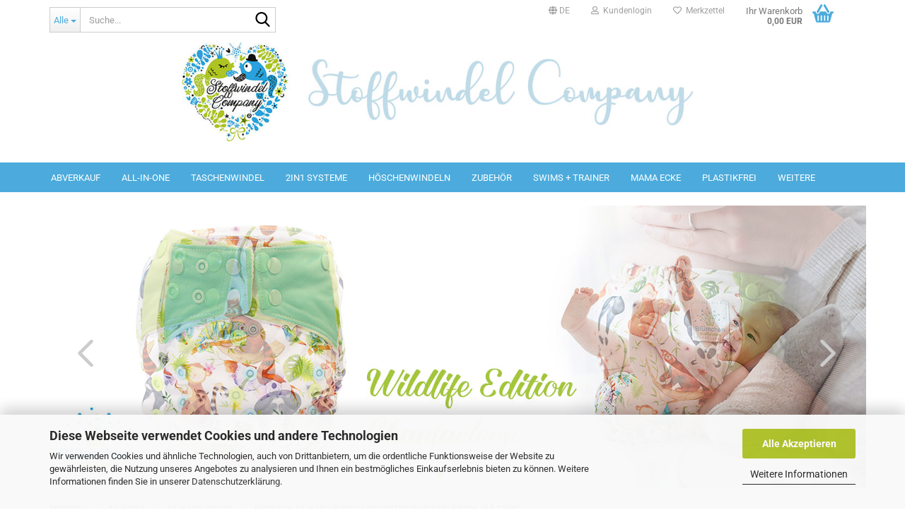

--- FILE ---
content_type: text/html; charset=utf-8
request_url: https://stoffwindelcompany.at/Bluemchen-All-in-One--Ein-Hoeschen-Windel/all-in-one-einzeln/Bluemchen-All-in-One-Windel-Snap-wildlife.html
body_size: 23625
content:





	<!DOCTYPE html>
	<html xmlns="http://www.w3.org/1999/xhtml" dir="ltr" lang="de">
		
			<head>
				
					
					<!--

					=========================================================
					Shopsoftware by Gambio GmbH (c) 2005-2023 [www.gambio.de]
					=========================================================

					Gambio GmbH offers you highly scalable E-Commerce-Solutions and Services.
					The Shopsoftware is redistributable under the GNU General Public License (Version 2) [http://www.gnu.org/licenses/gpl-2.0.html].
					based on: E-Commerce Engine Copyright (c) 2006 xt:Commerce, created by Mario Zanier & Guido Winger and licensed under GNU/GPL.
					Information and contribution at http://www.xt-commerce.com

					=========================================================
					Please visit our website: www.gambio.de
					=========================================================

					-->
				

                
    

                    
                

				
					<meta name="viewport" content="width=device-width, initial-scale=1, minimum-scale=1.0" />
				

				
					<meta http-equiv="Content-Type" content="text/html; charset=utf-8" />
		<meta name="language" content="de" />
		<meta name="keywords" content="All-in-One,AIO,allinone,einhöschenwindel" />
		<title>Stoffwindelcompany - Blümchen All-in-One Bambus (3,5-15kg) Wildlife Edition</title>
		<meta property="og:title" content="Bl&uuml;mchen All-in-One Bambus Windel Drucki Wildlife Edition (3,5-15kg)" />
		<meta property="og:site_name" content="Stoffwindelcompany" />
		<meta property="og:locale" content="de_DE" />
		<meta property="og:type" content="product" />
		<meta property="og:description" content="sehr schlanke Ein-Größen-Allinone mit Bambusfutter. Die Windel ist mit nahtfreien Beinabschlüssen und einem elastischen Auslaufschutz im Inneren der Windel ausgestattet.
 " />
		<meta property="og:image" content="https://stoffwindelcompany.at/images/product_images/info_images/2022-11-AIO-Wildlife-snap.jpg" />
		<meta property="og:image" content="https://stoffwindelcompany.at/images/product_images/info_images/2019-10-AIO-innen3_2242_1_2325_1.jpg" />
		<meta property="og:image" content="https://stoffwindelcompany.at/images/product_images/info_images/2019-10-AIO-innen1_2242_2_2325_2.jpg" />
		<meta property="og:image" content="https://stoffwindelcompany.at/images/product_images/info_images/2019-10-AIO-innen2_2242_3_2325_3.jpg" />
		<meta property="og:image" content="https://stoffwindelcompany.at/images/product_images/info_images/2022-01AIO-snap-camaeleon2.jpg" />
		<meta property="og:image" content="https://stoffwindelcompany.at/images/product_images/info_images/2022-01AIO-snap-flamingo2.jpg" />
		<meta property="og:image" content="https://stoffwindelcompany.at/images/product_images/info_images/2022-01AIO-snap-loewe2.jpg" />
		<meta property="og:image" content="https://stoffwindelcompany.at/images/product_images/info_images/2022-01AIO-snap-panda2.jpg" />
		<meta property="og:image" content="https://stoffwindelcompany.at/images/product_images/info_images/2022-01AIO-snap-sloth2.jpg" />

				

								
									

				
					<base href="https://stoffwindelcompany.at/" />
				

				
											
							<link rel="shortcut icon" href="https://stoffwindelcompany.at/images/logos/favicon.ico" type="image/x-icon" />
						
									

				
											
							<link rel="apple-touch-icon" href="https://stoffwindelcompany.at/images/logos/favicon.png" />
						
									

				
											
							<link id="main-css" type="text/css" rel="stylesheet" href="public/theme/styles/system/main.min.css?bust=1767555077" />
						
									

				
					<meta name="robots" content="index,follow" />
		<link rel="canonical" href="https://stoffwindelcompany.at/Bluemchen-All-in-One--Ein-Hoeschen-Windel/all-in-one-einzeln/Bluemchen-All-in-One-Windel-Snap-wildlife.html?language=de" />
		<meta property="og:url" content="https://stoffwindelcompany.at/Bluemchen-All-in-One--Ein-Hoeschen-Windel/all-in-one-einzeln/Bluemchen-All-in-One-Windel-Snap-wildlife.html?language=de">
		<link rel="alternate" hreflang="x-default" href="https://stoffwindelcompany.at/Bluemchen-All-in-One--Ein-Hoeschen-Windel/all-in-one-einzeln/Bluemchen-All-in-One-Windel-Snap-wildlife.html?language=de" />
		<link rel="alternate" hreflang="en" href="https://stoffwindelcompany.at/Bluemchen-All-in-One/all-in-one-singles/Bluemchen-All-in-One-diaper-bamboo-snap-wildlife.html?language=en" />
		<link rel="alternate" hreflang="de" href="https://stoffwindelcompany.at/Bluemchen-All-in-One--Ein-Hoeschen-Windel/all-in-one-einzeln/Bluemchen-All-in-One-Windel-Snap-wildlife.html?language=de" />
		
<!-- Facebook Pixel Code -->
<script>
!function(f,b,e,v,n,t,s)
{if(f.fbq)return;n=f.fbq=function(){n.callMethod?
n.callMethod.apply(n,arguments):n.queue.push(arguments)};
if(!f._fbq)f._fbq=n;n.push=n;n.loaded=!0;n.version='2.0';
n.queue=[];t=b.createElement(e);t.async=!0;
t.src=v;s=b.getElementsByTagName(e)[0];
s.parentNode.insertBefore(t,s)}(window, document,'script',
'https://connect.facebook.net/en_US/fbevents.js');
fbq('init', '636065527748566');
fbq('track', 'PageView');
</script>
<noscript><img height="1" width="1" style="display:none"
src="https://www.facebook.com/tr?id=636065527748566&ev=PageView&noscript=1"
/></noscript>
<!-- End Facebook Pixel Code -->


<meta name="facebook-domain-verification" content="9jyu0muibzqpndveqyr7tynl81zi4p" />
				

				
									
			</head>
		
		
			<body class="page-product-info"
				  data-gambio-namespace="https://stoffwindelcompany.at/public/theme/javascripts/system"
				  data-jse-namespace="https://stoffwindelcompany.at/JSEngine/build"
				  data-gambio-controller="initialize"
				  data-gambio-widget="input_number responsive_image_loader transitions image_maps modal history dropdown core_workarounds anchor"
				  data-input_number-separator=","
					 data-xycons-namespace="https://stoffwindelcompany.at/GXModules/Xycons" >

				
					
				

				
									

				
									
		




	



	
		<div id="outer-wrapper" >
			
				<header id="header" class="navbar">
					
	





	<div id="topbar-container">
						
		
					

		
			<div class="navbar-topbar">
				
					<nav data-gambio-widget="menu link_crypter" data-menu-switch-element-position="false" data-menu-events='{"desktop": ["click"], "mobile": ["click"]}' data-menu-ignore-class="dropdown-menu">
						<ul class="nav navbar-nav navbar-right" data-menu-replace="partial">

                            <li class="navbar-topbar-item">
                                <ul id="secondaryNavigation" class="nav navbar-nav ignore-menu">
                                                                    </ul>

                                <script id="secondaryNavigation-menu-template" type="text/mustache">
                                    
                                        <ul id="secondaryNavigation" class="nav navbar-nav">
                                            <li v-for="(item, index) in items" class="navbar-topbar-item hidden-xs content-manager-item">
                                                <a href="javascript:;" :title="item.title" @click="goTo(item.content)">
                                                    <span class="fa fa-arrow-circle-right visble-xs-block"></span>
                                                    {{item.title}}
                                                </a>
                                            </li>
                                        </ul>
                                    
                                </script>
                            </li>

							
															

							
															

							
															

							
															

							
															

															<li class="dropdown navbar-topbar-item first">

									
																					
												<a href="#" aria-label="Sprache auswählen" title="Sprache auswählen" class="dropdown-toggle" data-toggle-hover="dropdown" role="button">

													
														<span class="language-code hidden-xs">
																															
																	<span class="fa fa-globe"></span>
																
																														de
														</span>
													

													
														<span class="visible-xs-block">
																															
																	<span class="fa fa-globe"></span>
																
																														&nbsp;Sprache
														</span>
													
												</a>
											
																			

									<ul class="level_2 dropdown-menu ignore-menu arrow-top">
										<li class="arrow"></li>
										<li>
											
												<form action="/Bluemchen-All-in-One--Ein-Hoeschen-Windel/all-in-one-einzeln/Bluemchen-All-in-One-Windel-Snap-wildlife.html" method="POST" class="form-horizontal">

													
																													
																<div class="form-group">
																	<label style="display: inline">Sprache auswählen
																	    
	<select name="language" class="form-control">
					
				<option value="en">English</option>
			
					
				<option value="de" selected="selected">Deutsch</option>
			
			</select>

                                                                    </label>
																</div>
															
																											

													
																											

													
																											

													
														<div class="dropdown-footer row">
															<input type="submit" class="btn btn-primary btn-block" value="Speichern" title="Speichern" />
														</div>
													

													

												</form>
											
										</li>
									</ul>
								</li>
							
							
																	
										<li class="dropdown navbar-topbar-item">
											<a title="Anmeldung" href="/Bluemchen-All-in-One--Ein-Hoeschen-Windel/all-in-one-einzeln/Bluemchen-All-in-One-Windel-Snap-wildlife.html#" class="dropdown-toggle" data-toggle-hover="dropdown" role="button" aria-label="Kundenlogin">
												
																											
															<span class="fa fa-user-o"></span>
														
																									

												&nbsp;Kundenlogin
											</a>
											




	<ul class="dropdown-menu dropdown-menu-login arrow-top">
		
			<li class="arrow"></li>
		
		
		
			<li class="dropdown-header hidden-xs">Kundenlogin</li>
		
		
		
			<li>
				<form action="https://stoffwindelcompany.at/login.php?action=process" method="post" class="form-horizontal">
					<input type="hidden" name="return_url" value="https://stoffwindelcompany.at/Bluemchen-All-in-One--Ein-Hoeschen-Windel/all-in-one-einzeln/Bluemchen-All-in-One-Windel-Snap-wildlife.html">
					<input type="hidden" name="return_url_hash" value="8178c6dd434ad3261717241ac6f18148782a34551a18bc6fb7178c5383673ef6">
					
						<div class="form-group">
                            <label for="box-login-dropdown-login-username" class="form-control sr-only">E-Mail</label>
							<input
                                autocomplete="username"
                                type="email"
                                id="box-login-dropdown-login-username"
                                class="form-control"
                                placeholder="E-Mail"
                                name="email_address"
                                oninput="this.setCustomValidity('')"
                                oninvalid="this.setCustomValidity('Bitte geben Sie eine korrekte Emailadresse ein')"
                            />
						</div>
					
					
                        <div class="form-group password-form-field" data-gambio-widget="show_password">
                            <label for="box-login-dropdown-login-password" class="form-control sr-only">Passwort</label>
                            <input autocomplete="current-password" type="password" id="box-login-dropdown-login-password" class="form-control" placeholder="Passwort" name="password" />
                            <button class="btn show-password hidden" type="button">
                                <i class="fa fa-eye" aria-hidden="true"></i>
                                <span class="sr-only">Toggle Password View</span>
                            </button>
                        </div>
					
					
						<div class="dropdown-footer row">
							
	
								
									<input type="submit" class="btn btn-primary btn-block" value="Anmelden" />
								
								<ul>
									
										<li>
											<a title="Konto erstellen" href="https://stoffwindelcompany.at/shop.php?do=CreateRegistree">
												Konto erstellen
											</a>
										</li>
									
									
										<li>
											<a title="Passwort vergessen?" href="https://stoffwindelcompany.at/password_double_opt.php">
												Passwort vergessen?
											</a>
										</li>
									
								</ul>
							
	

	
						</div>
					
				</form>
			</li>
		
	</ul>


										</li>
									
															

							
																	
										<li class="navbar-topbar-item">
											<a href="https://stoffwindelcompany.at/wish_list.php" title="Merkzettel anzeigen" aria-label="Merkzettel">
												
																											
															<span class="fa fa-heart-o"></span>
														
																									

												&nbsp;Merkzettel
											</a>
										</li>
									
															

							
						</ul>
					</nav>
				
			</div>
		
	</div>




	<div class="inside">

		<div class="row">

		
												
			<div class="navbar-header" data-gambio-widget="mobile_menu">
									
							
		<div id="navbar-brand" class="navbar-brand">
			<a href="https://stoffwindelcompany.at/" title="Stoffwindelcompany">
				<img id="main-header-logo" class="img-responsive" src="https://stoffwindelcompany.at/images/logos/2022-11Banner_Logo2.jpg" alt="Stoffwindelcompany-Logo">
			</a>
		</div>
	
					
								
					
	
	
			
	
		<button type="button" class="navbar-toggle" aria-label="navigationbar toggle button" data-mobile_menu-target="#categories .navbar-collapse"
		        data-mobile_menu-body-class="categories-open" data-mobile_menu-toggle-content-visibility>
			<img src="public/theme/images/svgs/bars.svg" class="gx-menu svg--inject" alt="menu bars icon">
		</button>
	
	
	
		<button type="button" class="navbar-toggle cart-icon" data-mobile_menu-location="shopping_cart.php">
			<img src="public/theme/images/svgs/basket.svg" class="gx-cart-basket svg--inject" alt="shopping cart icon">
			<span class="cart-products-count hidden">
				0
			</span>
		</button>
	
	
			
			<button type="button" class="navbar-toggle" aria-label="searchbar toggle button" data-mobile_menu-target=".navbar-search" data-mobile_menu-body-class="search-open"
					data-mobile_menu-toggle-content-visibility>
				<img src="public/theme/images/svgs/search.svg" class="gx-search svg--inject" alt="search icon">
			</button>
		
	
				
			</div>
		

		
							






	<div class="navbar-search collapse">

		
						<p class="navbar-search-header dropdown-header">Suche</p>
		

		
			<form role="search" action="advanced_search_result.php" method="get" data-gambio-widget="live_search">

				<div class="navbar-search-input-group input-group">
					<div class="navbar-search-input-group-btn input-group-btn custom-dropdown" data-dropdown-trigger-change="false" data-dropdown-trigger-no-change="false">

						
							<button aria-label="Suche..." type="button" class="btn btn-default dropdown-toggle" data-toggle="dropdown" aria-haspopup="true" aria-expanded="false">
								<span class="dropdown-name">Alle</span> <span class="caret"></span>
							</button>
						

						
															
									<ul class="dropdown-menu">
																				
												<li><a href="#" data-rel="0">Alle</a></li>
											
																							
													<li><a href="#" data-rel="157">Abverkauf</a></li>
												
																							
													<li><a href="#" data-rel="201">All-in-One</a></li>
												
																							
													<li><a href="#" data-rel="197">Taschenwindel</a></li>
												
																							
													<li><a href="#" data-rel="170">2in1 Systeme</a></li>
												
																							
													<li><a href="#" data-rel="55">Höschenwindeln</a></li>
												
																							
													<li><a href="#" data-rel="46">Zubehör</a></li>
												
																							
													<li><a href="#" data-rel="53">Swims + Trainer</a></li>
												
																							
													<li><a href="#" data-rel="98">Mama Ecke</a></li>
												
																							
													<li><a href="#" data-rel="156">Plastikfrei</a></li>
												
																							
													<li><a href="#" data-rel="244">Inkontinenzhosen</a></li>
												
																														</ul>
								
													

						
															
                                    <label for="top-search-button-categories-id" class="sr-only">Alle</label>
									<select id="top-search-button-categories-id" name="categories_id">
										<option value="0">Alle</option>
																																	
													<option value="157">Abverkauf</option>
												
																							
													<option value="201">All-in-One</option>
												
																							
													<option value="197">Taschenwindel</option>
												
																							
													<option value="170">2in1 Systeme</option>
												
																							
													<option value="55">Höschenwindeln</option>
												
																							
													<option value="46">Zubehör</option>
												
																							
													<option value="53">Swims + Trainer</option>
												
																							
													<option value="98">Mama Ecke</option>
												
																							
													<option value="156">Plastikfrei</option>
												
																							
													<option value="244">Inkontinenzhosen</option>
												
																														</select>
								
													

					</div>
					<input type="text" id="search-field-input" name="keywords" placeholder="Suche..." class="form-control search-input" autocomplete="off" />
					
					<button aria-label="Suche..." type="submit" class="form-control-feedback">
						<img src="public/theme/images/svgs/search.svg" class="gx-search-input svg--inject" alt="search icon">
					</button>
					

                    <label for="search-field-input" class="control-label sr-only">Suche...</label>
					

				</div>


									<input type="hidden" value="1" name="inc_subcat" />
				
				
					<div class="navbar-search-footer visible-xs-block">
						
							<button class="btn btn-primary btn-block" type="submit">
								Suche...
							</button>
						
						
							<a href="advanced_search.php" class="btn btn-default btn-block" title="Erweiterte Suche">
								Erweiterte Suche
							</a>
						
					</div>
				

				<div class="search-result-container"></div>

			</form>
		
	</div>


					

		
					

		
    		<!-- layout_header honeygrid -->
							
					


	<nav id="cart-container" class="navbar-cart" data-gambio-widget="menu cart_dropdown" data-menu-switch-element-position="false">
		
			<ul class="cart-container-inner">
				
					<li>
						<a href="https://stoffwindelcompany.at/shopping_cart.php" class="dropdown-toggle">
							
								<img src="public/theme/images/svgs/basket.svg" alt="shopping cart icon" class="gx-cart-basket svg--inject">
								<span class="cart">
									Ihr Warenkorb<br />
									<span class="products">
										0,00 EUR
									</span>
								</span>
							
							
																	<span class="cart-products-count hidden">
										
									</span>
															
						</a>

						
							



	<ul class="dropdown-menu arrow-top cart-dropdown cart-empty">
		
			<li class="arrow"></li>
		
	
		
					
	
		
            <script>
            function ga4ViewCart() {
                console.log('GA4 is disabled');
            }
        </script>
    
			<li class="cart-dropdown-inside">
		
				
									
				
									
						<div class="cart-empty">
							Sie haben noch keine Artikel in Ihrem Warenkorb.
						</div>
					
								
			</li>
		
	</ul>
						
					</li>
				
			</ul>
		
	</nav>

				
					

		</div>

	</div>









	<noscript>
		<div class="alert alert-danger noscript-notice" role="alert">
			JavaScript ist in Ihrem Browser deaktiviert. Aktivieren Sie JavaScript, um alle Funktionen des Shops nutzen und alle Inhalte sehen zu können.
		</div>
	</noscript>



			
						


	<div id="categories">
		<div class="navbar-collapse collapse">
			
				<nav class="navbar-default navbar-categories" data-gambio-widget="menu">
					
						<ul class="level-1 nav navbar-nav">
                             
															
									<li class="dropdown level-1-child" data-id="157">
										
											<a class="dropdown-toggle" href="https://stoffwindelcompany.at/Abverkauf/" title="Abverkauf">
												
													Abverkauf
												
																							</a>
										
										
										
																							
													<ul data-level="2" class="level-2 dropdown-menu dropdown-menu-child">
														
															<li class="enter-category hidden-sm hidden-md hidden-lg show-more">
																
																	<a class="dropdown-toggle" href="https://stoffwindelcompany.at/Abverkauf/" title="Abverkauf">
																		
																			Abverkauf anzeigen
																		
																	</a>
																
															</li>
														
														
																																																																																																																																																																																																																																																																																																																																							
																													
																															
																	<li class="level-2-child">
																		<a href="https://stoffwindelcompany.at/Abverkauf/Ueberhosen-158/" title="Überhosen">
																			Überhosen
																		</a>
																																			</li>
																
																															
																	<li class="level-2-child">
																		<a href="https://stoffwindelcompany.at/Abverkauf/Windeln-159/" title="Windeln + Trainer">
																			Windeln + Trainer
																		</a>
																																			</li>
																
																															
																	<li class="level-2-child">
																		<a href="https://stoffwindelcompany.at/Abverkauf/Schwimmwindeln/" title="Schwimmwindeln">
																			Schwimmwindeln
																		</a>
																																			</li>
																
																															
																	<li class="level-2-child">
																		<a href="https://stoffwindelcompany.at/Abverkauf/Dessous/" title="Slipeinlagen">
																			Slipeinlagen
																		</a>
																																			</li>
																
																															
																	<li class="level-2-child">
																		<a href="https://stoffwindelcompany.at/Abverkauf/abverkauf-diverse-produkte/" title="Abverkauf - diverse Produkte">
																			Abverkauf - diverse Produkte
																		</a>
																																			</li>
																
																													
																												
														
															<li class="enter-category hidden-more hidden-xs">
																<a class="dropdown-toggle col-xs-6"
																   href="https://stoffwindelcompany.at/Abverkauf/"
																   title="Abverkauf">Abverkauf anzeigen</a>
							
																<span class="close-menu-container col-xs-6">
																	<span class="close-flyout">
																		<i class="fa fa-close"></i>
																	</span>
																</span>
															</li>
														
													
													</ul>
												
																					
										
									</li>
								
															
									<li class="dropdown level-1-child" data-id="201">
										
											<a class="dropdown-toggle" href="https://stoffwindelcompany.at/Bluemchen-All-in-One--Ein-Hoeschen-Windel/" title="All-in-One">
												
													All-in-One
												
																							</a>
										
										
										
																							
													<ul data-level="2" class="level-2 dropdown-menu dropdown-menu-child">
														
															<li class="enter-category hidden-sm hidden-md hidden-lg show-more">
																
																	<a class="dropdown-toggle" href="https://stoffwindelcompany.at/Bluemchen-All-in-One--Ein-Hoeschen-Windel/" title="All-in-One">
																		
																			All-in-One anzeigen
																		
																	</a>
																
															</li>
														
														
																																																																																																																																																			
																													
																															
																	<li class="level-2-child active">
																		<a href="https://stoffwindelcompany.at/Bluemchen-All-in-One--Ein-Hoeschen-Windel/all-in-one-einzeln/" title="All-in-One einzeln">
																			All-in-One einzeln
																		</a>
																																			</li>
																
																															
																	<li class="level-2-child">
																		<a href="https://stoffwindelcompany.at/Bluemchen-All-in-One--Ein-Hoeschen-Windel/all-in-one-pakete/" title="All-in-One Pakete">
																			All-in-One Pakete
																		</a>
																																			</li>
																
																													
																												
														
															<li class="enter-category hidden-more hidden-xs">
																<a class="dropdown-toggle col-xs-6"
																   href="https://stoffwindelcompany.at/Bluemchen-All-in-One--Ein-Hoeschen-Windel/"
																   title="All-in-One">All-in-One anzeigen</a>
							
																<span class="close-menu-container col-xs-6">
																	<span class="close-flyout">
																		<i class="fa fa-close"></i>
																	</span>
																</span>
															</li>
														
													
													</ul>
												
																					
										
									</li>
								
															
									<li class="dropdown level-1-child" data-id="197">
										
											<a class="dropdown-toggle" href="https://stoffwindelcompany.at/Taschenwindeln/" title="Taschenwindel">
												
													Taschenwindel
												
																							</a>
										
										
										
																							
													<ul data-level="2" class="level-2 dropdown-menu dropdown-menu-child">
														
															<li class="enter-category hidden-sm hidden-md hidden-lg show-more">
																
																	<a class="dropdown-toggle" href="https://stoffwindelcompany.at/Taschenwindeln/" title="Taschenwindel">
																		
																			Taschenwindel anzeigen
																		
																	</a>
																
															</li>
														
														
																																																																																																																																																			
																													
																															
																	<li class="level-2-child">
																		<a href="https://stoffwindelcompany.at/Taschenwindeln/taschenwindel-einzeln/" title="Taschenwindel einzeln">
																			Taschenwindel einzeln
																		</a>
																																			</li>
																
																															
																	<li class="level-2-child">
																		<a href="https://stoffwindelcompany.at/Taschenwindeln/taschenwindel-pakete/" title="Taschenwindel Pakete">
																			Taschenwindel Pakete
																		</a>
																																			</li>
																
																													
																												
														
															<li class="enter-category hidden-more hidden-xs">
																<a class="dropdown-toggle col-xs-6"
																   href="https://stoffwindelcompany.at/Taschenwindeln/"
																   title="Taschenwindel">Taschenwindel anzeigen</a>
							
																<span class="close-menu-container col-xs-6">
																	<span class="close-flyout">
																		<i class="fa fa-close"></i>
																	</span>
																</span>
															</li>
														
													
													</ul>
												
																					
										
									</li>
								
															
									<li class="dropdown level-1-child" data-id="170">
										
											<a class="dropdown-toggle" href="https://stoffwindelcompany.at/Hybridwindelsystem/" title="2in1 Systeme">
												
													2in1 Systeme
												
																							</a>
										
										
										
																							
													<ul data-level="2" class="level-2 dropdown-menu dropdown-menu-child">
														
															<li class="enter-category hidden-sm hidden-md hidden-lg show-more">
																
																	<a class="dropdown-toggle" href="https://stoffwindelcompany.at/Hybridwindelsystem/" title="2in1 Systeme">
																		
																			2in1 Systeme anzeigen
																		
																	</a>
																
															</li>
														
														
																																																																																																																																																			
																													
																															
																	<li class="dropdown level-2-child">
																		<a href="https://stoffwindelcompany.at/Hybridwindelsystem/Bauwollwindel-biowindel-oekowindeln-biohoeschenwindeln-babywindeln-239/" title="Prefolds, Mullwindeln und Saugeinlagen">
																			Prefolds, Mullwindeln und Saugeinlagen
																		</a>
																																					<ul  data-level="3" class="level-3 dropdown-menu dropdown-menu-child">
																				<li class="enter-category">
																					<a href="https://stoffwindelcompany.at/Hybridwindelsystem/Bauwollwindel-biowindel-oekowindeln-biohoeschenwindeln-babywindeln-239/" title="Prefolds, Mullwindeln und Saugeinlagen" class="dropdown-toggle">
																						Prefolds, Mullwindeln und Saugeinlagen anzeigen
																					</a>
																				</li>
																																									
																						<li class="level-3-child">
																							<a href="https://stoffwindelcompany.at/Hybridwindelsystem/Bauwollwindel-biowindel-oekowindeln-biohoeschenwindeln-babywindeln-239/prefold-ueberhosen/" title="Prefold Überhosen">
																								Prefold Überhosen
																							</a>
																						</li>
																					
																																									
																						<li class="level-3-child">
																							<a href="https://stoffwindelcompany.at/Hybridwindelsystem/Bauwollwindel-biowindel-oekowindeln-biohoeschenwindeln-babywindeln-239/bluemchen-prefolds/" title="Prefolds + Mullwindeln">
																								Prefolds + Mullwindeln
																							</a>
																						</li>
																					
																																									
																						<li class="level-3-child">
																							<a href="https://stoffwindelcompany.at/Hybridwindelsystem/Bauwollwindel-biowindel-oekowindeln-biohoeschenwindeln-babywindeln-239/saugeinlagen--saugeinlage/" title="Saugeinlagen für Prefoldhosen">
																								Saugeinlagen für Prefoldhosen
																							</a>
																						</li>
																					
																																									
																						<li class="level-3-child">
																							<a href="https://stoffwindelcompany.at/Hybridwindelsystem/Bauwollwindel-biowindel-oekowindeln-biohoeschenwindeln-babywindeln-239/Komplettpakete-194/" title="Komplettpakete">
																								Komplettpakete
																							</a>
																						</li>
																					
																																							</ul>
																																			</li>
																
																															
																	<li class="dropdown level-2-child">
																		<a href="https://stoffwindelcompany.at/Hybridwindelsystem/Bluemchen-2in1-System/" title="Blümchen 2in1 System">
																			Blümchen 2in1 System
																		</a>
																																					<ul  data-level="3" class="level-3 dropdown-menu dropdown-menu-child">
																				<li class="enter-category">
																					<a href="https://stoffwindelcompany.at/Hybridwindelsystem/Bluemchen-2in1-System/" title="Blümchen 2in1 System" class="dropdown-toggle">
																						Blümchen 2in1 System anzeigen
																					</a>
																				</li>
																																									
																						<li class="level-3-child">
																							<a href="https://stoffwindelcompany.at/Hybridwindelsystem/Bluemchen-2in1-System/2in1-saugeinlagen/" title="2in1 Saugeinlagen">
																								2in1 Saugeinlagen
																							</a>
																						</li>
																					
																																									
																						<li class="level-3-child">
																							<a href="https://stoffwindelcompany.at/Hybridwindelsystem/Bluemchen-2in1-System/2in1-hosen/" title="2in1 Hosen">
																								2in1 Hosen
																							</a>
																						</li>
																					
																																									
																						<li class="level-3-child">
																							<a href="https://stoffwindelcompany.at/Hybridwindelsystem/Bluemchen-2in1-System/2in1-pakete/" title="2in1 Pakete">
																								2in1 Pakete
																							</a>
																						</li>
																					
																																							</ul>
																																			</li>
																
																													
																												
														
															<li class="enter-category hidden-more hidden-xs">
																<a class="dropdown-toggle col-xs-6"
																   href="https://stoffwindelcompany.at/Hybridwindelsystem/"
																   title="2in1 Systeme">2in1 Systeme anzeigen</a>
							
																<span class="close-menu-container col-xs-6">
																	<span class="close-flyout">
																		<i class="fa fa-close"></i>
																	</span>
																</span>
															</li>
														
													
													</ul>
												
																					
										
									</li>
								
															
									<li class="dropdown level-1-child" data-id="55">
										
											<a class="dropdown-toggle" href="https://stoffwindelcompany.at/Hoeschenwindeln/" title="Höschenwindeln">
												
													Höschenwindeln
												
																							</a>
										
										
										
																							
													<ul data-level="2" class="level-2 dropdown-menu dropdown-menu-child">
														
															<li class="enter-category hidden-sm hidden-md hidden-lg show-more">
																
																	<a class="dropdown-toggle" href="https://stoffwindelcompany.at/Hoeschenwindeln/" title="Höschenwindeln">
																		
																			Höschenwindeln anzeigen
																		
																	</a>
																
															</li>
														
														
																																																																																																																																																																																																																																																																											
																													
																															
																	<li class="level-2-child">
																		<a href="https://stoffwindelcompany.at/Hoeschenwindeln/Windeln-171/" title="Windeln">
																			Windeln
																		</a>
																																			</li>
																
																															
																	<li class="level-2-child">
																		<a href="https://stoffwindelcompany.at/Hoeschenwindeln/Saugeinlagen-173/" title="Saugeinlagen">
																			Saugeinlagen
																		</a>
																																			</li>
																
																															
																	<li class="dropdown level-2-child">
																		<a href="https://stoffwindelcompany.at/Hoeschenwindeln/Ueberhose/" title="Überhose">
																			Überhose
																		</a>
																																					<ul  data-level="3" class="level-3 dropdown-menu dropdown-menu-child">
																				<li class="enter-category">
																					<a href="https://stoffwindelcompany.at/Hoeschenwindeln/Ueberhose/" title="Überhose" class="dropdown-toggle">
																						Überhose anzeigen
																					</a>
																				</li>
																																									
																						<li class="level-3-child">
																							<a href="https://stoffwindelcompany.at/Hoeschenwindeln/Ueberhose/pul-ueberhosen/" title="PUL Überhosen">
																								PUL Überhosen
																							</a>
																						</li>
																					
																																									
																						<li class="level-3-child">
																							<a href="https://stoffwindelcompany.at/Hoeschenwindeln/Ueberhose/wollueberhosen/" title="Wollüberhosen">
																								Wollüberhosen
																							</a>
																						</li>
																					
																																							</ul>
																																			</li>
																
																															
																	<li class="level-2-child">
																		<a href="https://stoffwindelcompany.at/Hoeschenwindeln/paketangebote-hoeschenwindeln/" title="Paketangebote Höschenwindeln">
																			Paketangebote Höschenwindeln
																		</a>
																																			</li>
																
																													
																												
														
															<li class="enter-category hidden-more hidden-xs">
																<a class="dropdown-toggle col-xs-6"
																   href="https://stoffwindelcompany.at/Hoeschenwindeln/"
																   title="Höschenwindeln">Höschenwindeln anzeigen</a>
							
																<span class="close-menu-container col-xs-6">
																	<span class="close-flyout">
																		<i class="fa fa-close"></i>
																	</span>
																</span>
															</li>
														
													
													</ul>
												
																					
										
									</li>
								
															
									<li class="dropdown level-1-child" data-id="46">
										
											<a class="dropdown-toggle" href="https://stoffwindelcompany.at/Zubehoer/" title="Zubehör">
												
													Zubehör
												
																							</a>
										
										
										
																							
													<ul data-level="2" class="level-2 dropdown-menu dropdown-menu-child">
														
															<li class="enter-category hidden-sm hidden-md hidden-lg show-more">
																
																	<a class="dropdown-toggle" href="https://stoffwindelcompany.at/Zubehoer/" title="Zubehör">
																		
																			Zubehör anzeigen
																		
																	</a>
																
															</li>
														
														
																																																																																																																																																																																																															
																													
																															
																	<li class="dropdown level-2-child">
																		<a href="https://stoffwindelcompany.at/Zubehoer/Saugeinlagen/" title="Windeleinlagen">
																			Windeleinlagen
																		</a>
																																					<ul  data-level="3" class="level-3 dropdown-menu dropdown-menu-child">
																				<li class="enter-category">
																					<a href="https://stoffwindelcompany.at/Zubehoer/Saugeinlagen/" title="Windeleinlagen" class="dropdown-toggle">
																						Windeleinlagen anzeigen
																					</a>
																				</li>
																																									
																						<li class="level-3-child">
																							<a href="https://stoffwindelcompany.at/Zubehoer/Saugeinlagen/Papiervlies/" title="Papiervlies">
																								Papiervlies
																							</a>
																						</li>
																					
																																									
																						<li class="level-3-child">
																							<a href="https://stoffwindelcompany.at/Zubehoer/Saugeinlagen/Bambus--Baumwoll-Saugeinlagen/" title="Bambus/ Baumwoll Saugeinlagen">
																								Bambus/ Baumwoll Saugeinlagen
																							</a>
																						</li>
																					
																																									
																						<li class="level-3-child">
																							<a href="https://stoffwindelcompany.at/Zubehoer/Saugeinlagen/Hanfeinlagen/" title="Hanfeinlagen">
																								Hanfeinlagen
																							</a>
																						</li>
																					
																																									
																						<li class="level-3-child">
																							<a href="https://stoffwindelcompany.at/Zubehoer/Saugeinlagen/Mikrofaser-Saugeinlagen/" title="Mikrofaser-Saugeinlagen">
																								Mikrofaser-Saugeinlagen
																							</a>
																						</li>
																					
																																									
																						<li class="level-3-child">
																							<a href="https://stoffwindelcompany.at/Zubehoer/Saugeinlagen/Trockeneinlagen/" title="Trockeneinlagen">
																								Trockeneinlagen
																							</a>
																						</li>
																					
																																							</ul>
																																			</li>
																
																															
																	<li class="level-2-child">
																		<a href="https://stoffwindelcompany.at/Zubehoer/Windelaufbewahrung/" title="Windelsack/ Wickelunterlage">
																			Windelsack/ Wickelunterlage
																		</a>
																																			</li>
																
																															
																	<li class="dropdown level-2-child">
																		<a href="https://stoffwindelcompany.at/Zubehoer/waschen---pflegen/" title="waschen + pflegen">
																			waschen + pflegen
																		</a>
																																					<ul  data-level="3" class="level-3 dropdown-menu dropdown-menu-child">
																				<li class="enter-category">
																					<a href="https://stoffwindelcompany.at/Zubehoer/waschen---pflegen/" title="waschen + pflegen" class="dropdown-toggle">
																						waschen + pflegen anzeigen
																					</a>
																				</li>
																																									
																						<li class="level-3-child">
																							<a href="https://stoffwindelcompany.at/Zubehoer/waschen---pflegen/Reinigungsmittel/" title="Wasch- und Pflegemittel">
																								Wasch- und Pflegemittel
																							</a>
																						</li>
																					
																																									
																						<li class="level-3-child">
																							<a href="https://stoffwindelcompany.at/Zubehoer/waschen---pflegen/Reinigungstuecher/" title="Reinigungstücher">
																								Reinigungstücher
																							</a>
																						</li>
																					
																																							</ul>
																																			</li>
																
																													
																												
														
															<li class="enter-category hidden-more hidden-xs">
																<a class="dropdown-toggle col-xs-6"
																   href="https://stoffwindelcompany.at/Zubehoer/"
																   title="Zubehör">Zubehör anzeigen</a>
							
																<span class="close-menu-container col-xs-6">
																	<span class="close-flyout">
																		<i class="fa fa-close"></i>
																	</span>
																</span>
															</li>
														
													
													</ul>
												
																					
										
									</li>
								
															
									<li class="dropdown level-1-child" data-id="53">
										
											<a class="dropdown-toggle" href="https://stoffwindelcompany.at/swimmwindel-trainer/" title="Swims + Trainer">
												
													Swims + Trainer
												
																							</a>
										
										
										
																							
													<ul data-level="2" class="level-2 dropdown-menu dropdown-menu-child">
														
															<li class="enter-category hidden-sm hidden-md hidden-lg show-more">
																
																	<a class="dropdown-toggle" href="https://stoffwindelcompany.at/swimmwindel-trainer/" title="Swims + Trainer">
																		
																			Swims + Trainer anzeigen
																		
																	</a>
																
															</li>
														
														
																																																																																																																																																			
																													
																															
																	<li class="level-2-child">
																		<a href="https://stoffwindelcompany.at/swimmwindel-trainer/trainer-trainerhose-trainingshose/" title="Trainerhosen">
																			Trainerhosen
																		</a>
																																			</li>
																
																															
																	<li class="level-2-child">
																		<a href="https://stoffwindelcompany.at/swimmwindel-trainer/Schwimmen---Baden/" title="Schwimmwindeln">
																			Schwimmwindeln
																		</a>
																																			</li>
																
																													
																												
														
															<li class="enter-category hidden-more hidden-xs">
																<a class="dropdown-toggle col-xs-6"
																   href="https://stoffwindelcompany.at/swimmwindel-trainer/"
																   title="Swims + Trainer">Swims + Trainer anzeigen</a>
							
																<span class="close-menu-container col-xs-6">
																	<span class="close-flyout">
																		<i class="fa fa-close"></i>
																	</span>
																</span>
															</li>
														
													
													</ul>
												
																					
										
									</li>
								
															
									<li class="level-1-child" data-id="98">
										
											<a class="dropdown-toggle" href="https://stoffwindelcompany.at/Alternative-Monatshygiene/" title="Mama Ecke">
												
													Mama Ecke
												
																							</a>
										
										
										
																					
										
									</li>
								
															
									<li class="dropdown level-1-child" data-id="156">
										
											<a class="dropdown-toggle" href="https://stoffwindelcompany.at/Fuettern-ohne-Plastik/" title="Plastikfrei">
												
													Plastikfrei
												
																							</a>
										
										
										
																							
													<ul data-level="2" class="level-2 dropdown-menu dropdown-menu-child">
														
															<li class="enter-category hidden-sm hidden-md hidden-lg show-more">
																
																	<a class="dropdown-toggle" href="https://stoffwindelcompany.at/Fuettern-ohne-Plastik/" title="Plastikfrei">
																		
																			Plastikfrei anzeigen
																		
																	</a>
																
															</li>
														
														
																																																																																																																																																																																																															
																													
																															
																	<li class="dropdown level-2-child">
																		<a href="https://stoffwindelcompany.at/Fuettern-ohne-Plastik/Trinkflaschen/" title="Trinkflaschen Edelstahl">
																			Trinkflaschen Edelstahl
																		</a>
																																					<ul  data-level="3" class="level-3 dropdown-menu dropdown-menu-child">
																				<li class="enter-category">
																					<a href="https://stoffwindelcompany.at/Fuettern-ohne-Plastik/Trinkflaschen/" title="Trinkflaschen Edelstahl" class="dropdown-toggle">
																						Trinkflaschen Edelstahl anzeigen
																					</a>
																				</li>
																																									
																						<li class="level-3-child">
																							<a href="https://stoffwindelcompany.at/Fuettern-ohne-Plastik/Trinkflaschen/Flaschen/" title="Flaschen">
																								Flaschen
																							</a>
																						</li>
																					
																																									
																						<li class="level-3-child">
																							<a href="https://stoffwindelcompany.at/Fuettern-ohne-Plastik/Trinkflaschen/PURA-Zubehoer---Sauger/" title="PURA Zubehör + Sauger">
																								PURA Zubehör + Sauger
																							</a>
																						</li>
																					
																																							</ul>
																																			</li>
																
																															
																	<li class="level-2-child">
																		<a href="https://stoffwindelcompany.at/Fuettern-ohne-Plastik/silikonprodukte/" title="Silikonprodukte und mehr">
																			Silikonprodukte und mehr
																		</a>
																																			</li>
																
																															
																	<li class="level-2-child">
																		<a href="https://stoffwindelcompany.at/Fuettern-ohne-Plastik/Nahrungsbehaelter-Edelstahl/" title="Nahrungsbehälter Edelstahl">
																			Nahrungsbehälter Edelstahl
																		</a>
																																			</li>
																
																													
																												
														
															<li class="enter-category hidden-more hidden-xs">
																<a class="dropdown-toggle col-xs-6"
																   href="https://stoffwindelcompany.at/Fuettern-ohne-Plastik/"
																   title="Plastikfrei">Plastikfrei anzeigen</a>
							
																<span class="close-menu-container col-xs-6">
																	<span class="close-flyout">
																		<i class="fa fa-close"></i>
																	</span>
																</span>
															</li>
														
													
													</ul>
												
																					
										
									</li>
								
															
									<li class="dropdown level-1-child" data-id="244">
										
											<a class="dropdown-toggle" href="https://stoffwindelcompany.at/jugend-und-erwachsenenwindeln/" title="Inkontinenzhosen">
												
													Inkontinenzhosen
												
																							</a>
										
										
										
																							
													<ul data-level="2" class="level-2 dropdown-menu dropdown-menu-child">
														
															<li class="enter-category hidden-sm hidden-md hidden-lg show-more">
																
																	<a class="dropdown-toggle" href="https://stoffwindelcompany.at/jugend-und-erwachsenenwindeln/" title="Inkontinenzhosen">
																		
																			Inkontinenzhosen anzeigen
																		
																	</a>
																
															</li>
														
														
																																																																																																																																																																																																																																																																											
																													
																															
																	<li class="level-2-child">
																		<a href="https://stoffwindelcompany.at/jugend-und-erwachsenenwindeln/bluemchen-staydry-adult-system/" title="Blümchen StayDry Adult System">
																			Blümchen StayDry Adult System
																		</a>
																																			</li>
																
																															
																	<li class="level-2-child">
																		<a href="https://stoffwindelcompany.at/jugend-und-erwachsenenwindeln/bluemchen-2in1-adult-system/" title="Blümchen 2in1 Adult System">
																			Blümchen 2in1 Adult System
																		</a>
																																			</li>
																
																															
																	<li class="level-2-child">
																		<a href="https://stoffwindelcompany.at/jugend-und-erwachsenenwindeln/erwachsenen-2-teile-inkontihosen-fuer-starke-inkontinenz/" title="Erwachsenen 2-Teile Inkontihosen für starke Inkontinenz">
																			Erwachsenen 2-Teile Inkontihosen für starke Inkontinenz
																		</a>
																																			</li>
																
																															
																	<li class="level-2-child">
																		<a href="https://stoffwindelcompany.at/jugend-und-erwachsenenwindeln/bluemchen-adult-zusatzeinlagen/" title="Blümchen Adult Zusatzeinlagen">
																			Blümchen Adult Zusatzeinlagen
																		</a>
																																			</li>
																
																													
																												
														
															<li class="enter-category hidden-more hidden-xs">
																<a class="dropdown-toggle col-xs-6"
																   href="https://stoffwindelcompany.at/jugend-und-erwachsenenwindeln/"
																   title="Inkontinenzhosen">Inkontinenzhosen anzeigen</a>
							
																<span class="close-menu-container col-xs-6">
																	<span class="close-flyout">
																		<i class="fa fa-close"></i>
																	</span>
																</span>
															</li>
														
													
													</ul>
												
																					
										
									</li>
								
														
							



	
					
				<li id="mainNavigation" class="custom custom-entries hidden-xs">
									</li>
			

            <script id="mainNavigation-menu-template" type="text/mustache">
                
				    <li id="mainNavigation" class="custom custom-entries hidden-xs">
                        <a v-for="(item, index) in items" href="javascript:;" @click="goTo(item.content)">
                            {{item.title}}
                        </a>
                    </li>
                
            </script>

						


							
							
								<li class="dropdown dropdown-more" style="display: none">
									<a class="dropdown-toggle" href="#" title="">
										Weitere
									</a>
									<ul class="level-2 dropdown-menu ignore-menu"></ul>
								</li>
							
			
						</ul>
					
				</nav>
			
		</div>
	</div>

		
					</header>
			

			
				
			
			<div id="stage" data-gambio-widget="slider_flyover">
				<div id="slider"
				     data-gambio-widget="slider_responsive"
				     data-slider_responsive-source="#json-serialized-slider"
				     data-slider_responsive-effect="fade"
				     data-slider_responsive-speed="600">
					


	<div class="swiper-container" data-gambio-widget="swiper" data-swiper-disable-translucence-fix="true" data-swiper-breakpoints='[{"breakpoint": 100, "usePreviewBullets": true, "slidesPerView": 1}]' data-swiper-slider-options='{"effect": "fade", "speed": 600, "nextButton": ".js-teaser-slider-next", "prevButton": ".js-teaser-slider-prev", "autoplay": }'>
		<div class="swiper-wrapper">
					</div>
		<div class="swiper-pagination"></div>
        <button class="js-teaser-slider-prev swiper-button-prev" role="button" tabindex="0" aria-label="Vorheriges Bild"></button>
        <button class="js-teaser-slider-next swiper-button-next" role="button" tabindex="0" aria-label="Nächstes Bild"></button>
	</div>
	
				
	<script type="application/json" id="json-serialized-slider">{
    "id": 30,
    "name": "2022-wildlife",
    "speed": 3,
    "showOnStartPage": false,
    "slides": [
        {
            "id": 276,
            "languageId": 1,
            "thumbnail": "",
            "title": "wildlife1",
            "altText": "",
            "url": "https://stoffwindelcompany.at/Bluemchen-All-in-One--Ein-Hoeschen-Windel/Bluemchen-All-in-One-Windel-Snap-wildlife.html",
            "urlTarget": "_blank",
            "images": [
                {
                    "id": 1101,
                    "languageId": 1,
                    "breakpoint": "xs",
                    "image": "2022-teaser-L-wildlife1.jpg",
                    "areas": []
                },
                {
                    "id": 1102,
                    "languageId": 1,
                    "breakpoint": "sm",
                    "image": "2022-teaser-L-wildlife1.jpg",
                    "areas": []
                },
                {
                    "id": 1103,
                    "languageId": 1,
                    "breakpoint": "md",
                    "image": "2022-teaser-L-wildlife1.jpg",
                    "areas": []
                },
                {
                    "id": 1104,
                    "languageId": 1,
                    "breakpoint": "lg",
                    "image": "2022-teaser-L-wildlife1.jpg",
                    "areas": []
                }
            ],
            "sortOrder": 1
        },
        {
            "id": 281,
            "languageId": 2,
            "thumbnail": "",
            "title": "wildlife 1",
            "altText": "",
            "url": "https://stoffwindelcompany.at/Bluemchen-All-in-One--Ein-Hoeschen-Windel/Bluemchen-All-in-One-Windel-Snap-wildlife.html",
            "urlTarget": "_blank",
            "images": [
                {
                    "id": 1121,
                    "languageId": 2,
                    "breakpoint": "xs",
                    "image": "2022-teaser-L-wildlife1.jpg",
                    "areas": []
                },
                {
                    "id": 1122,
                    "languageId": 2,
                    "breakpoint": "sm",
                    "image": "2022-teaser-L-wildlife1.jpg",
                    "areas": []
                },
                {
                    "id": 1123,
                    "languageId": 2,
                    "breakpoint": "md",
                    "image": "2022-teaser-L-wildlife1.jpg",
                    "areas": []
                },
                {
                    "id": 1124,
                    "languageId": 2,
                    "breakpoint": "lg",
                    "image": "2022-teaser-L-wildlife1.jpg",
                    "areas": []
                }
            ],
            "sortOrder": 1
        },
        {
            "id": 277,
            "languageId": 1,
            "thumbnail": "",
            "title": "wildlife 2",
            "altText": "",
            "url": "https://stoffwindelcompany.at/Bluemchen-All-in-One--Ein-Hoeschen-Windel/Bluemchen-All-in-One-Windel-Snap-wildlife.html",
            "urlTarget": "_blank",
            "images": [
                {
                    "id": 1105,
                    "languageId": 1,
                    "breakpoint": "xs",
                    "image": "2022-teaser-L-wildlife2.jpg",
                    "areas": []
                },
                {
                    "id": 1106,
                    "languageId": 1,
                    "breakpoint": "sm",
                    "image": "2022-teaser-L-wildlife2.jpg",
                    "areas": []
                },
                {
                    "id": 1107,
                    "languageId": 1,
                    "breakpoint": "md",
                    "image": "2022-teaser-L-wildlife2.jpg",
                    "areas": []
                },
                {
                    "id": 1108,
                    "languageId": 1,
                    "breakpoint": "lg",
                    "image": "2022-teaser-L-wildlife2.jpg",
                    "areas": []
                }
            ],
            "sortOrder": 2
        },
        {
            "id": 282,
            "languageId": 2,
            "thumbnail": "",
            "title": "wildlife 2",
            "altText": "",
            "url": "https://stoffwindelcompany.at/Taschenwindeln/Bluemchen-Taschenwindel-PUL-snap-Wildlife.html",
            "urlTarget": "_blank",
            "images": [
                {
                    "id": 1125,
                    "languageId": 2,
                    "breakpoint": "xs",
                    "image": "2022-teaser-L-wildlife2.jpg",
                    "areas": []
                },
                {
                    "id": 1126,
                    "languageId": 2,
                    "breakpoint": "sm",
                    "image": "2022-teaser-L-wildlife2.jpg",
                    "areas": []
                },
                {
                    "id": 1127,
                    "languageId": 2,
                    "breakpoint": "md",
                    "image": "2022-teaser-L-wildlife2.jpg",
                    "areas": []
                },
                {
                    "id": 1128,
                    "languageId": 2,
                    "breakpoint": "lg",
                    "image": "2022-teaser-L-wildlife2.jpg",
                    "areas": []
                }
            ],
            "sortOrder": 2
        },
        {
            "id": 278,
            "languageId": 1,
            "thumbnail": "",
            "title": "wildlife 3",
            "altText": "",
            "url": "https://stoffwindelcompany.at/Taschenwindeln/Bluemchen-Taschenwindel-PUL-snap-Wildlife.html",
            "urlTarget": "_blank",
            "images": [
                {
                    "id": 1109,
                    "languageId": 1,
                    "breakpoint": "xs",
                    "image": "2022-teaser-L-wildlife3.jpg",
                    "areas": []
                },
                {
                    "id": 1110,
                    "languageId": 1,
                    "breakpoint": "sm",
                    "image": "2022-teaser-L-wildlife3.jpg",
                    "areas": []
                },
                {
                    "id": 1111,
                    "languageId": 1,
                    "breakpoint": "md",
                    "image": "2022-teaser-L-wildlife3.jpg",
                    "areas": []
                },
                {
                    "id": 1112,
                    "languageId": 1,
                    "breakpoint": "lg",
                    "image": "2022-teaser-L-wildlife3.jpg",
                    "areas": []
                }
            ],
            "sortOrder": 3
        },
        {
            "id": 283,
            "languageId": 2,
            "thumbnail": "",
            "title": "Neuer Slide 3",
            "altText": "",
            "url": "https://stoffwindelcompany.at/Hoeschenwindeln/Ueberhose/pul-ueberhosen/Bluemchen-OneSize-Drucki-Ueberhose-wildlife.html",
            "urlTarget": "_blank",
            "images": [
                {
                    "id": 1129,
                    "languageId": 2,
                    "breakpoint": "xs",
                    "image": "2022-teaser-L-wildlife3.jpg",
                    "areas": []
                },
                {
                    "id": 1130,
                    "languageId": 2,
                    "breakpoint": "sm",
                    "image": "2022-teaser-L-wildlife3.jpg",
                    "areas": []
                },
                {
                    "id": 1131,
                    "languageId": 2,
                    "breakpoint": "md",
                    "image": "2022-teaser-L-wildlife3.jpg",
                    "areas": []
                },
                {
                    "id": 1132,
                    "languageId": 2,
                    "breakpoint": "lg",
                    "image": "2022-teaser-L-wildlife3.jpg",
                    "areas": []
                }
            ],
            "sortOrder": 3
        },
        {
            "id": 279,
            "languageId": 1,
            "thumbnail": "",
            "title": "wildlife 4",
            "altText": "",
            "url": "https://stoffwindelcompany.at/Taschenwindeln/Bluemchen-Taschenwindel-PUL-snap-Wildlife.html",
            "urlTarget": "_blank",
            "images": [
                {
                    "id": 1113,
                    "languageId": 1,
                    "breakpoint": "xs",
                    "image": "2022-teaser-L-wildlife4.jpg",
                    "areas": []
                },
                {
                    "id": 1114,
                    "languageId": 1,
                    "breakpoint": "sm",
                    "image": "2022-teaser-L-wildlife4.jpg",
                    "areas": []
                },
                {
                    "id": 1115,
                    "languageId": 1,
                    "breakpoint": "md",
                    "image": "2022-teaser-L-wildlife4.jpg",
                    "areas": []
                },
                {
                    "id": 1116,
                    "languageId": 1,
                    "breakpoint": "lg",
                    "image": "2022-teaser-L-wildlife4.jpg",
                    "areas": []
                }
            ],
            "sortOrder": 4
        },
        {
            "id": 284,
            "languageId": 2,
            "thumbnail": "",
            "title": "wildlife 4",
            "altText": "",
            "url": "https://stoffwindelcompany.at/Hoeschenwindeln/Ueberhose/pul-ueberhosen/Bluemchen-XL-Ueberhose-PUL-Drucki-wildlife.html",
            "urlTarget": "_blank",
            "images": [
                {
                    "id": 1133,
                    "languageId": 2,
                    "breakpoint": "xs",
                    "image": "2022-teaser-L-wildlife4.jpg",
                    "areas": []
                },
                {
                    "id": 1134,
                    "languageId": 2,
                    "breakpoint": "sm",
                    "image": "2022-teaser-L-wildlife4.jpg",
                    "areas": []
                },
                {
                    "id": 1135,
                    "languageId": 2,
                    "breakpoint": "md",
                    "image": "2022-teaser-L-wildlife4.jpg",
                    "areas": []
                },
                {
                    "id": 1136,
                    "languageId": 2,
                    "breakpoint": "lg",
                    "image": "2022-teaser-L-wildlife4.jpg",
                    "areas": []
                }
            ],
            "sortOrder": 4
        },
        {
            "id": 280,
            "languageId": 1,
            "thumbnail": "",
            "title": "wildlife 5",
            "altText": "",
            "url": "https://stoffwindelcompany.at/Taschenwindeln/Bluemchen-Taschenwindel-PUL-snap-Wildlife.html",
            "urlTarget": "_blank",
            "images": [
                {
                    "id": 1117,
                    "languageId": 1,
                    "breakpoint": "xs",
                    "image": "2022-teaser-L-wildlife5.jpg",
                    "areas": []
                },
                {
                    "id": 1118,
                    "languageId": 1,
                    "breakpoint": "sm",
                    "image": "2022-teaser-L-wildlife5.jpg",
                    "areas": []
                },
                {
                    "id": 1119,
                    "languageId": 1,
                    "breakpoint": "md",
                    "image": "2022-teaser-L-wildlife5.jpg",
                    "areas": []
                },
                {
                    "id": 1120,
                    "languageId": 1,
                    "breakpoint": "lg",
                    "image": "2022-teaser-L-wildlife5.jpg",
                    "areas": []
                }
            ],
            "sortOrder": 5
        },
        {
            "id": 285,
            "languageId": 2,
            "thumbnail": "",
            "title": "wildlife 5",
            "altText": "",
            "url": "https://stoffwindelcompany.at/Hoeschenwindeln/Ueberhose/pul-ueberhosen/Bluemchen-XS-Ueberhose-3-6kg-Wildlife.html",
            "urlTarget": "_blank",
            "images": [
                {
                    "id": 1137,
                    "languageId": 2,
                    "breakpoint": "xs",
                    "image": "2022-teaser-L-wildlife5.jpg",
                    "areas": []
                },
                {
                    "id": 1138,
                    "languageId": 2,
                    "breakpoint": "sm",
                    "image": "2022-teaser-L-wildlife5.jpg",
                    "areas": []
                },
                {
                    "id": 1139,
                    "languageId": 2,
                    "breakpoint": "md",
                    "image": "2022-teaser-L-wildlife5.jpg",
                    "areas": []
                },
                {
                    "id": 1140,
                    "languageId": 2,
                    "breakpoint": "lg",
                    "image": "2022-teaser-L-wildlife5.jpg",
                    "areas": []
                }
            ],
            "sortOrder": 5
        }
    ]
}</script>
	<script type="application/json" id="json-placeholder-slide">{"baseUrl":"https:\/\/stoffwindelcompany.at\/images\/slider_images\/","languageId":"2"}</script>
	<script>
		// Render the correct placeholder image depending the viewport width.
		(function() {
			var slider = JSON.parse(document.getElementById('json-serialized-slider').innerHTML);
			var placeholderSlide = JSON.parse(document.getElementById('json-placeholder-slide').innerHTML);
			var breakpoint;
			
			if (window.innerWidth <= 768) {
				breakpoint = 'xs'
			} else if (window.innerWidth <= 992) {
				breakpoint = 'sm';
			} else if (window.innerWidth <= 1200) {
				breakpoint = 'md';
			} else {
				breakpoint = 'lg';
			}
			
			loop:
			for (var index in slider.slides) {
				var slide = slider.slides[index];
				
				if (slide.languageId !== +placeholderSlide.languageId) { // + converts value to int
					continue;
				}
				
				for (var imageIndex in slide.images) {
					var slideImage = slide.images[imageIndex];
					
					if (slideImage.breakpoint === breakpoint && slideImage.image) {
						var slide = document.createElement('div');
						slide.className = 'swiper-slide';
						
						var image = document.createElement('img');
						image.className = 'placeholder-image img-responsive center-block';
						image.setAttribute('src', placeholderSlide.baseUrl + slideImage.image);
                        image.setAttribute('loading', 'lazy');
						
						slide.appendChild(image);
						
						document.querySelector('#slider .swiper-container .swiper-wrapper').appendChild(slide);
						
						break loop;
					}
				}
			}
		})();
	</script>
	

				</div>
			</div>
		
				

			
				<div id="wrapper">
					<div class="row">

						
							<div id="main">
								<div class="main-inside">
									
										
	
			<script type="application/ld+json">{"@context":"https:\/\/schema.org","@type":"BreadcrumbList","itemListElement":[{"@type":"ListItem","position":1,"name":"Startseite","item":"https:\/\/stoffwindelcompany.at\/"},{"@type":"ListItem","position":2,"name":"All-in-One","item":"https:\/\/stoffwindelcompany.at\/Bluemchen-All-in-One--Ein-Hoeschen-Windel\/"},{"@type":"ListItem","position":3,"name":"All-in-One einzeln","item":"https:\/\/stoffwindelcompany.at\/Bluemchen-All-in-One--Ein-Hoeschen-Windel\/all-in-one-einzeln\/"},{"@type":"ListItem","position":4,"name":"Bl\u00fcmchen All-in-One Bambus Windel Drucki Wildlife Edition (3,5-15kg)","item":"https:\/\/stoffwindelcompany.at\/Bluemchen-All-in-One--Ein-Hoeschen-Windel\/all-in-one-einzeln\/Bluemchen-All-in-One-Windel-Snap-wildlife.html"}]}</script>
	    
		<div id="breadcrumb_navi">
            				<span class="breadcrumbEntry">
													<a href="https://stoffwindelcompany.at/" class="headerNavigation" >
								<span aria-label="Startseite">Startseite</span>
							</a>
											</span>
                <span class="breadcrumbSeparator"> &raquo; </span>            				<span class="breadcrumbEntry">
													<a href="https://stoffwindelcompany.at/Bluemchen-All-in-One--Ein-Hoeschen-Windel/" class="headerNavigation" >
								<span aria-label="All-in-One">All-in-One</span>
							</a>
											</span>
                <span class="breadcrumbSeparator"> &raquo; </span>            				<span class="breadcrumbEntry">
													<a href="https://stoffwindelcompany.at/Bluemchen-All-in-One--Ein-Hoeschen-Windel/all-in-one-einzeln/" class="headerNavigation" >
								<span aria-label="All-in-One einzeln">All-in-One einzeln</span>
							</a>
											</span>
                <span class="breadcrumbSeparator"> &raquo; </span>            				<span class="breadcrumbEntry">
													<span aria-label="Blümchen All-in-One Bambus Windel Drucki Wildlife Edition (3,5-15kg)">Blümchen All-in-One Bambus Windel Drucki Wildlife Edition (3,5-15kg)</span>
                        					</span>
                            		</div>
    


									

									
										<div id="shop-top-banner">
																					</div>
									

									




	
		
	

			<script type="application/ld+json">
			{"@context":"http:\/\/schema.org","@type":"Product","name":"Bl\u00fcmchen All-in-One Bambus Windel Drucki Wildlife Edition (3,5-15kg)","description":"sehr schlanke Ein-Gr&ouml;&szlig;en-Allinone mit Bambusfutter. Die Windel ist mit nahtfreien Beinabschl&uuml;ssen und einem elastischen Auslaufschutz im Inneren der Windel ausgestattet. Beides minimiert hochziehende Feuchtigkeit und bietet den bestm&ouml;glichen Auslaufschutz. Nahtfreie Beinabschl&uuml;sse bedingen aber einen zus&auml;tzlichen Arbeitsschritt beim Wickeln, da man konsequent hervorstehendes Futter unter den wasserdichten Stoff schieben muss. Dieser verschwindet nicht automatisch unter dem PUL. Der doppelte Auslaufschutz im Inneren der Windel erm&ouml;glicht besseren Auslaufschutz beim Schlafen und Laufen. Der verdeckt gearbeitete Mikrofaserkern bietet trotz der schlanken Passform eine super Saugleistung.    \t    \t        \tUnigr&ouml;&szlig;e (3,5-15kg) - Druckkn&ouml;pfe zum Verk&uuml;rzen der Windel  \tdoppelreihiger Druckknopfverschluss  \tBambusvoscose&nbsp;Oberfl&auml;che an Babys Haut  \tdoppelter Auslaufschutz (elastischer Auslaufschutz im Inneren)  \tseidenweiche, atmungsaktive N&auml;sseschutzmembrane  \tHoher&nbsp;R&uuml;ckengummi f&uuml;r noch weicheren Abschluss  \tfarblich abgestimmte Druckkn&ouml;pfe  \tmit Taschenfunktion f&uuml;r zus&auml;tzliche Saugeinlagen (nicht inkludiert)      Anwendung: verk&uuml;rzen Sie zuerst die Windel mittels der Druckkn&ouml;pfe - Gr. S, Gr. M und f&uuml;r Gr. L bleiben die Druckkn&ouml;pfe einfach offen. Legen Sie dann die Windel mit der Aussenseite auf den Wickeltisch. Braucht ihr Baby zus&auml;tzliche Saugeinlagen, dann legen Sie diese immer in die Tasche der Windel, um den elastischen Auslaufschutz der Windel nicht zu blockieren.    Legen Sie ein Blatt Wegwerfvlies auf, achten Sie dabei darauf, da&szlig; es nicht &uuml;ber den Windelrand hinausragt. Falten Sie es , wenn n&ouml;tig, in der Breite. Legen Sie nun ihr Baby auf die Windel und schlie&szlig;en Sie diese mit den Druckkn&ouml;pfen. Die Windel soll in der Tallie sitzen, &uuml;berall b&uuml;ndig abschlie&szlig;en, ohne einzuengen. Heben Sie nun die Beine ihres Babys an und &uuml;berpr&uuml;fen sie rundherum, ob nirgends ein Zipfel des Futterstoffes oder des Papiervlieses hervorschaut. Dr&uuml;cken Sie hervorstehende Stoffteile mit dem Finger unter den wasserdichten Stoff. Fertig!    Material:      \tBambusfrottee: 80% Viscose aus Bambus, 20% Polyester Tr&auml;germaterial  \tSaugkern: unsichtbar unter dem Bambus: 100% Polyester Mikrofaserfrottee  \tN&auml;sseschutzmembrane: PUL (polyuretan beschichteter Polyester)    Waschen:&nbsp;bei 40&deg;C, keine &ouml;l- und seifenh&auml;ltigen Waschmittel, keine Bleiche, keine optischen Aufheller, kein Weichsp&uuml;ler.","image":["https:\/\/stoffwindelcompany.at\/images\/product_images\/info_images\/2022-11-AIO-Wildlife-snap.jpg","https:\/\/stoffwindelcompany.at\/images\/product_images\/info_images\/2019-10-AIO-innen3_2242_1_2325_1.jpg","https:\/\/stoffwindelcompany.at\/images\/product_images\/info_images\/2019-10-AIO-innen1_2242_2_2325_2.jpg","https:\/\/stoffwindelcompany.at\/images\/product_images\/info_images\/2019-10-AIO-innen2_2242_3_2325_3.jpg","https:\/\/stoffwindelcompany.at\/images\/product_images\/info_images\/2022-01AIO-snap-camaeleon2.jpg","https:\/\/stoffwindelcompany.at\/images\/product_images\/info_images\/2022-01AIO-snap-flamingo2.jpg","https:\/\/stoffwindelcompany.at\/images\/product_images\/info_images\/2022-01AIO-snap-loewe2.jpg","https:\/\/stoffwindelcompany.at\/images\/product_images\/info_images\/2022-01AIO-snap-panda2.jpg","https:\/\/stoffwindelcompany.at\/images\/product_images\/info_images\/2022-01AIO-snap-sloth2.jpg"],"url":"https:\/\/stoffwindelcompany.at\/Bluemchen-All-in-One--Ein-Hoeschen-Windel\/all-in-one-einzeln\/Bluemchen-All-in-One-Windel-Snap-wildlife.html","itemCondition":"NewCondition","offers":{"@type":"Offer","availability":"InStock","price":"9.90","priceCurrency":"EUR","priceSpecification":{"@type":"http:\/\/schema.org\/PriceSpecification","price":"9.90","priceCurrency":"EUR","valueAddedTaxIncluded":true},"url":"https:\/\/stoffwindelcompany.at\/Bluemchen-All-in-One--Ein-Hoeschen-Windel\/all-in-one-einzeln\/Bluemchen-All-in-One-Windel-Snap-wildlife.html","priceValidUntil":"2100-01-01 00:00:00"},"model":[{"@type":"ProductModel","name":"Bl\u00fcmchen All-in-One Bambus Windel Drucki Wildlife Edition (3,5-15kg)","model":"BLAIOBD-","sku":"BLAIOBD-","offers":{"@type":"Offer","price":"14.50","priceCurrency":"EUR","priceSpecification":{"@type":"http:\/\/schema.org\/PriceSpecification","price":"14.50","priceCurrency":"EUR","valueAddedTaxIncluded":true},"url":"https:\/\/stoffwindelcompany.at\/product_info.php?info=p2325{20}432_bluemchen-all-in-one-bambus-windel-drucki-wildlife-edition--3-5-15kg-.html&amp;no_boost=1","priceValidUntil":"2100-01-01 00:00:00","availability":"InStock"},"url":"https:\/\/stoffwindelcompany.at\/product_info.php?info=p2325{20}432_bluemchen-all-in-one-bambus-windel-drucki-wildlife-edition--3-5-15kg-.html&amp;no_boost=1","image":["https:\/\/stoffwindelcompany.at\/images\/product_images\/info_images\/2022-11-AIO-Wildlife-snap.jpg","https:\/\/stoffwindelcompany.at\/images\/product_images\/info_images\/2019-10-AIO-innen3_2242_1_2325_1.jpg","https:\/\/stoffwindelcompany.at\/images\/product_images\/info_images\/2019-10-AIO-innen1_2242_2_2325_2.jpg","https:\/\/stoffwindelcompany.at\/images\/product_images\/info_images\/2019-10-AIO-innen2_2242_3_2325_3.jpg","https:\/\/stoffwindelcompany.at\/images\/product_images\/info_images\/2022-01AIO-snap-camaeleon2.jpg","https:\/\/stoffwindelcompany.at\/images\/product_images\/info_images\/2022-01AIO-snap-flamingo2.jpg","https:\/\/stoffwindelcompany.at\/images\/product_images\/info_images\/2022-01AIO-snap-loewe2.jpg","https:\/\/stoffwindelcompany.at\/images\/product_images\/info_images\/2022-01AIO-snap-panda2.jpg","https:\/\/stoffwindelcompany.at\/images\/product_images\/info_images\/2022-01AIO-snap-sloth2.jpg"]},{"@type":"ProductModel","name":"Bl\u00fcmchen All-in-One Bambus Windel Drucki Wildlife Edition (3,5-15kg)","model":"BLAIOBD-","sku":"BLAIOBD-","offers":{"@type":"Offer","price":"14.50","priceCurrency":"EUR","priceSpecification":{"@type":"http:\/\/schema.org\/PriceSpecification","price":"14.50","priceCurrency":"EUR","valueAddedTaxIncluded":true},"url":"https:\/\/stoffwindelcompany.at\/product_info.php?info=p2325{20}475_bluemchen-all-in-one-bambus-windel-drucki-wildlife-edition--3-5-15kg-.html&amp;no_boost=1","priceValidUntil":"2100-01-01 00:00:00","availability":"InStock"},"url":"https:\/\/stoffwindelcompany.at\/product_info.php?info=p2325{20}475_bluemchen-all-in-one-bambus-windel-drucki-wildlife-edition--3-5-15kg-.html&amp;no_boost=1","image":["https:\/\/stoffwindelcompany.at\/images\/product_images\/info_images\/2022-11-AIO-Wildlife-snap.jpg","https:\/\/stoffwindelcompany.at\/images\/product_images\/info_images\/2019-10-AIO-innen3_2242_1_2325_1.jpg","https:\/\/stoffwindelcompany.at\/images\/product_images\/info_images\/2019-10-AIO-innen1_2242_2_2325_2.jpg","https:\/\/stoffwindelcompany.at\/images\/product_images\/info_images\/2019-10-AIO-innen2_2242_3_2325_3.jpg","https:\/\/stoffwindelcompany.at\/images\/product_images\/info_images\/2022-01AIO-snap-camaeleon2.jpg","https:\/\/stoffwindelcompany.at\/images\/product_images\/info_images\/2022-01AIO-snap-flamingo2.jpg","https:\/\/stoffwindelcompany.at\/images\/product_images\/info_images\/2022-01AIO-snap-loewe2.jpg","https:\/\/stoffwindelcompany.at\/images\/product_images\/info_images\/2022-01AIO-snap-panda2.jpg","https:\/\/stoffwindelcompany.at\/images\/product_images\/info_images\/2022-01AIO-snap-sloth2.jpg"]},{"@type":"ProductModel","name":"Bl\u00fcmchen All-in-One Bambus Windel Drucki Wildlife Edition (3,5-15kg)","model":"BLAIOBD-","sku":"BLAIOBD-","offers":{"@type":"Offer","price":"14.50","priceCurrency":"EUR","priceSpecification":{"@type":"http:\/\/schema.org\/PriceSpecification","price":"14.50","priceCurrency":"EUR","valueAddedTaxIncluded":true},"url":"https:\/\/stoffwindelcompany.at\/product_info.php?info=p2325{20}660_bluemchen-all-in-one-bambus-windel-drucki-wildlife-edition--3-5-15kg-.html&amp;no_boost=1","priceValidUntil":"2100-01-01 00:00:00","availability":"InStock"},"url":"https:\/\/stoffwindelcompany.at\/product_info.php?info=p2325{20}660_bluemchen-all-in-one-bambus-windel-drucki-wildlife-edition--3-5-15kg-.html&amp;no_boost=1","image":["https:\/\/stoffwindelcompany.at\/images\/product_images\/info_images\/2022-11-AIO-Wildlife-snap.jpg","https:\/\/stoffwindelcompany.at\/images\/product_images\/info_images\/2019-10-AIO-innen3_2242_1_2325_1.jpg","https:\/\/stoffwindelcompany.at\/images\/product_images\/info_images\/2019-10-AIO-innen1_2242_2_2325_2.jpg","https:\/\/stoffwindelcompany.at\/images\/product_images\/info_images\/2019-10-AIO-innen2_2242_3_2325_3.jpg","https:\/\/stoffwindelcompany.at\/images\/product_images\/info_images\/2022-01AIO-snap-camaeleon2.jpg","https:\/\/stoffwindelcompany.at\/images\/product_images\/info_images\/2022-01AIO-snap-flamingo2.jpg","https:\/\/stoffwindelcompany.at\/images\/product_images\/info_images\/2022-01AIO-snap-loewe2.jpg","https:\/\/stoffwindelcompany.at\/images\/product_images\/info_images\/2022-01AIO-snap-panda2.jpg","https:\/\/stoffwindelcompany.at\/images\/product_images\/info_images\/2022-01AIO-snap-sloth2.jpg"]},{"@type":"ProductModel","name":"Bl\u00fcmchen All-in-One Bambus Windel Drucki Wildlife Edition (3,5-15kg)","model":"BLAIOBD-","sku":"BLAIOBD-","offers":{"@type":"Offer","price":"14.50","priceCurrency":"EUR","priceSpecification":{"@type":"http:\/\/schema.org\/PriceSpecification","price":"14.50","priceCurrency":"EUR","valueAddedTaxIncluded":true},"url":"https:\/\/stoffwindelcompany.at\/product_info.php?info=p2325{20}676_bluemchen-all-in-one-bambus-windel-drucki-wildlife-edition--3-5-15kg-.html&amp;no_boost=1","priceValidUntil":"2100-01-01 00:00:00","availability":"InStock"},"url":"https:\/\/stoffwindelcompany.at\/product_info.php?info=p2325{20}676_bluemchen-all-in-one-bambus-windel-drucki-wildlife-edition--3-5-15kg-.html&amp;no_boost=1","image":["https:\/\/stoffwindelcompany.at\/images\/product_images\/info_images\/2022-11-AIO-Wildlife-snap.jpg","https:\/\/stoffwindelcompany.at\/images\/product_images\/info_images\/2019-10-AIO-innen3_2242_1_2325_1.jpg","https:\/\/stoffwindelcompany.at\/images\/product_images\/info_images\/2019-10-AIO-innen1_2242_2_2325_2.jpg","https:\/\/stoffwindelcompany.at\/images\/product_images\/info_images\/2019-10-AIO-innen2_2242_3_2325_3.jpg","https:\/\/stoffwindelcompany.at\/images\/product_images\/info_images\/2022-01AIO-snap-camaeleon2.jpg","https:\/\/stoffwindelcompany.at\/images\/product_images\/info_images\/2022-01AIO-snap-flamingo2.jpg","https:\/\/stoffwindelcompany.at\/images\/product_images\/info_images\/2022-01AIO-snap-loewe2.jpg","https:\/\/stoffwindelcompany.at\/images\/product_images\/info_images\/2022-01AIO-snap-panda2.jpg","https:\/\/stoffwindelcompany.at\/images\/product_images\/info_images\/2022-01AIO-snap-sloth2.jpg"]},{"@type":"ProductModel","name":"Bl\u00fcmchen All-in-One Bambus Windel Drucki Wildlife Edition (3,5-15kg)","model":"BLAIOBD-","sku":"BLAIOBD-","offers":{"@type":"Offer","price":"14.50","priceCurrency":"EUR","priceSpecification":{"@type":"http:\/\/schema.org\/PriceSpecification","price":"14.50","priceCurrency":"EUR","valueAddedTaxIncluded":true},"url":"https:\/\/stoffwindelcompany.at\/product_info.php?info=p2325{20}677_bluemchen-all-in-one-bambus-windel-drucki-wildlife-edition--3-5-15kg-.html&amp;no_boost=1","priceValidUntil":"2100-01-01 00:00:00","availability":"InStock"},"url":"https:\/\/stoffwindelcompany.at\/product_info.php?info=p2325{20}677_bluemchen-all-in-one-bambus-windel-drucki-wildlife-edition--3-5-15kg-.html&amp;no_boost=1","image":["https:\/\/stoffwindelcompany.at\/images\/product_images\/info_images\/2022-11-AIO-Wildlife-snap.jpg","https:\/\/stoffwindelcompany.at\/images\/product_images\/info_images\/2019-10-AIO-innen3_2242_1_2325_1.jpg","https:\/\/stoffwindelcompany.at\/images\/product_images\/info_images\/2019-10-AIO-innen1_2242_2_2325_2.jpg","https:\/\/stoffwindelcompany.at\/images\/product_images\/info_images\/2019-10-AIO-innen2_2242_3_2325_3.jpg","https:\/\/stoffwindelcompany.at\/images\/product_images\/info_images\/2022-01AIO-snap-camaeleon2.jpg","https:\/\/stoffwindelcompany.at\/images\/product_images\/info_images\/2022-01AIO-snap-flamingo2.jpg","https:\/\/stoffwindelcompany.at\/images\/product_images\/info_images\/2022-01AIO-snap-loewe2.jpg","https:\/\/stoffwindelcompany.at\/images\/product_images\/info_images\/2022-01AIO-snap-panda2.jpg","https:\/\/stoffwindelcompany.at\/images\/product_images\/info_images\/2022-01AIO-snap-sloth2.jpg"]}],"sku":"BLAIOBD","manufacturer":{"@type":"Organization","name":"Bl\u00fcmchen"}}
		</script>
		<div class="product-info product-info-default row">
		
		
			<div id="product_image_layer">
			
	<div class="product-info-layer-image">
		<div class="product-info-image-inside">
										


    		<script>
            
            window.addEventListener('DOMContentLoaded', function(){
				$.extend(true, $.magnificPopup.defaults, { 
					tClose: 'Schlie&szlig;en (Esc)', // Alt text on close button
					tLoading: 'L&auml;dt...', // Text that is displayed during loading. Can contain %curr% and %total% keys
					
					gallery: { 
						tPrev: 'Vorgänger (Linke Pfeiltaste)', // Alt text on left arrow
						tNext: 'Nachfolger (Rechte Pfeiltaste)', // Alt text on right arrow
						tCounter: '%curr% von %total%' // Markup for "1 of 7" counter
						
					}
				});
			});
            
		</script>
    



	
			
	
	<div>
		<div id="product-info-layer-image" class="swiper-container" data-gambio-_widget="swiper" data-swiper-target="" data-swiper-controls="#product-info-layer-thumbnails" data-swiper-slider-options='{"breakpoints": [], "initialSlide": 0, "pagination": ".js-product-info-layer-image-pagination", "nextButton": ".js-product-info-layer-image-button-next", "prevButton": ".js-product-info-layer-image-button-prev", "effect": "fade", "autoplay": null, "initialSlide": ""}' >
			<div class="swiper-wrapper" >
			
				
											
															
																	

								
																			
																					
																	

								
									
			<div class="swiper-slide" >
				<div class="swiper-slide-inside ">
									
						<img class="img-responsive"
                                loading="lazy"
																								src="images/product_images/popup_images/2022-11-AIO-Wildlife-snap.jpg"
								 alt="Blümchen All-in-One Bambus Windel Drucki Wildlife Edition (3,5-15kg)"								 title="Blümchen All-in-One Bambus Windel Drucki Wildlife Edition (3,5-15kg)"								 data-magnifier-src="images/product_images/original_images/2022-11-AIO-Wildlife-snap.jpg"						/>
					
							</div>
			</div>
	
								
															
																	

								
																			
																					
																	

								
									
			<div class="swiper-slide"  data-index="1">
				<div class="swiper-slide-inside ">
									
						<img class="img-responsive"
                                loading="lazy"
																								src="images/product_images/popup_images/2019-10-AIO-innen3_2242_1_2325_1.jpg"
								 alt="Blümchen All-in-One Bambus Windel Drucki Wildlife Edition (3,5-15kg)"								 title="Blümchen All-in-One Bambus Windel Drucki Wildlife Edition (3,5-15kg)"								 data-magnifier-src="images/product_images/original_images/2019-10-AIO-innen3_2242_1_2325_1.jpg"						/>
					
							</div>
			</div>
	
								
															
																	

								
																			
																					
																	

								
									
			<div class="swiper-slide"  data-index="2">
				<div class="swiper-slide-inside ">
									
						<img class="img-responsive"
                                loading="lazy"
								 style="margin-top: 17px;"																src="images/product_images/popup_images/2019-10-AIO-innen1_2242_2_2325_2.jpg"
								 alt="Blümchen All-in-One Bambus Windel Drucki Wildlife Edition (3,5-15kg)"								 title="Blümchen All-in-One Bambus Windel Drucki Wildlife Edition (3,5-15kg)"								 data-magnifier-src="images/product_images/original_images/2019-10-AIO-innen1_2242_2_2325_2.jpg"						/>
					
							</div>
			</div>
	
								
															
																	

								
																			
																					
																	

								
									
			<div class="swiper-slide"  data-index="3">
				<div class="swiper-slide-inside ">
									
						<img class="img-responsive"
                                loading="lazy"
																								src="images/product_images/popup_images/2019-10-AIO-innen2_2242_3_2325_3.jpg"
								 alt="Blümchen All-in-One Bambus Windel Drucki Wildlife Edition (3,5-15kg)"								 title="Blümchen All-in-One Bambus Windel Drucki Wildlife Edition (3,5-15kg)"								 data-magnifier-src="images/product_images/original_images/2019-10-AIO-innen2_2242_3_2325_3.jpg"						/>
					
							</div>
			</div>
	
								
															
																	

								
																			
																					
																	

								
									
			<div class="swiper-slide"  data-index="4">
				<div class="swiper-slide-inside ">
									
						<img class="img-responsive"
                                loading="lazy"
																								src="images/product_images/popup_images/2022-01AIO-snap-camaeleon2.jpg"
								 alt="Blümchen All-in-One Bambus Windel Drucki Wildlife Edition (3,5-15kg)"								 title="Blümchen All-in-One Bambus Windel Drucki Wildlife Edition (3,5-15kg)"								 data-magnifier-src="images/product_images/original_images/2022-01AIO-snap-camaeleon2.jpg"						/>
					
							</div>
			</div>
	
								
															
																	

								
																			
																					
																	

								
									
			<div class="swiper-slide"  data-index="5">
				<div class="swiper-slide-inside ">
									
						<img class="img-responsive"
                                loading="lazy"
																								src="images/product_images/popup_images/2022-01AIO-snap-flamingo2.jpg"
								 alt="Blümchen All-in-One Bambus Windel Drucki Wildlife Edition (3,5-15kg)"								 title="Blümchen All-in-One Bambus Windel Drucki Wildlife Edition (3,5-15kg)"								 data-magnifier-src="images/product_images/original_images/2022-01AIO-snap-flamingo2.jpg"						/>
					
							</div>
			</div>
	
								
															
																	

								
																			
																					
																	

								
									
			<div class="swiper-slide"  data-index="6">
				<div class="swiper-slide-inside ">
									
						<img class="img-responsive"
                                loading="lazy"
																								src="images/product_images/popup_images/2022-01AIO-snap-loewe2.jpg"
								 alt="Blümchen All-in-One Bambus Windel Drucki Wildlife Edition (3,5-15kg)"								 title="Blümchen All-in-One Bambus Windel Drucki Wildlife Edition (3,5-15kg)"								 data-magnifier-src="images/product_images/original_images/2022-01AIO-snap-loewe2.jpg"						/>
					
							</div>
			</div>
	
								
															
																	

								
																			
																					
																	

								
									
			<div class="swiper-slide"  data-index="7">
				<div class="swiper-slide-inside ">
									
						<img class="img-responsive"
                                loading="lazy"
																								src="images/product_images/popup_images/2022-01AIO-snap-panda2.jpg"
								 alt="Blümchen All-in-One Bambus Windel Drucki Wildlife Edition (3,5-15kg)"								 title="Blümchen All-in-One Bambus Windel Drucki Wildlife Edition (3,5-15kg)"								 data-magnifier-src="images/product_images/original_images/2022-01AIO-snap-panda2.jpg"						/>
					
							</div>
			</div>
	
								
															
																	

								
																			
																					
																	

								
									
			<div class="swiper-slide"  data-index="8">
				<div class="swiper-slide-inside ">
									
						<img class="img-responsive"
                                loading="lazy"
																								src="images/product_images/popup_images/2022-01AIO-snap-sloth2.jpg"
								 alt="Blümchen All-in-One Bambus Windel Drucki Wildlife Edition (3,5-15kg)"								 title="Blümchen All-in-One Bambus Windel Drucki Wildlife Edition (3,5-15kg)"								 data-magnifier-src="images/product_images/original_images/2022-01AIO-snap-sloth2.jpg"						/>
					
							</div>
			</div>
	
								
													
									
			</div>
			
			
				<script type="text/mustache">
					<template>
						
							{{#.}}
								<div class="swiper-slide {{className}}">
									<div class="swiper-slide-inside">
										<img loading="lazy" {{{srcattr}}} alt="{{title}}" title="{{title}}" />
									</div>
								</div>
							{{/.}}
						
					</template>
				</script>
			
			
	</div>
	
	
					
                <button class="js-product-info-layer-image-button-prev swiper-button-prev" role="button" tabindex="0" aria-label="vorherige Produkte"></button>
			
			
                <button class="js-product-info-layer-image-button-next swiper-button-next" role="button" tabindex="0" aria-label="nächste Produkte"></button>
			
			
	
	</div>
	
	
			

								</div>
	</div>

				
			<div class="product-info-layer-thumbnails">
				


    		<script>
            
            window.addEventListener('DOMContentLoaded', function(){
				$.extend(true, $.magnificPopup.defaults, { 
					tClose: 'Schlie&szlig;en (Esc)', // Alt text on close button
					tLoading: 'L&auml;dt...', // Text that is displayed during loading. Can contain %curr% and %total% keys
					
					gallery: { 
						tPrev: 'Vorgänger (Linke Pfeiltaste)', // Alt text on left arrow
						tNext: 'Nachfolger (Rechte Pfeiltaste)', // Alt text on right arrow
						tCounter: '%curr% von %total%' // Markup for "1 of 7" counter
						
					}
				});
			});
            
		</script>
    



	
			
	
	<div>
		<div id="product-info-layer-thumbnails" class="swiper-container" data-gambio-_widget="swiper" data-swiper-target="#product-info-layer-image" data-swiper-controls="" data-swiper-slider-options='{"breakpoints": [], "initialSlide": 0, "pagination": ".js-product-info-layer-thumbnails-pagination", "nextButton": ".js-product-info-layer-thumbnails-button-next", "prevButton": ".js-product-info-layer-thumbnails-button-prev", "spaceBetween": 10, "loop": false, "slidesPerView": "auto", "autoplay": null, "initialSlide": ""}' data-swiper-breakpoints="[]">
			<div class="swiper-wrapper" >
			
				
											
															
																	

								
																	

								
									
			<div class="swiper-slide" >
				<div class="swiper-slide-inside ">
									
						<div class="align-middle">
							<img
                                    loading="lazy"
									class="img-responsive"
																		src="images/product_images/gallery_images/2022-11-AIO-Wildlife-snap.jpg"
									 alt="Preview: Blümchen All-in-One Bambus Windel Drucki Wildlife Edition (3,5-15kg)"									 title="Preview: Blümchen All-in-One Bambus Windel Drucki Wildlife Edition (3,5-15kg)"									 data-magnifier-src="images/product_images/original_images/2022-11-AIO-Wildlife-snap.jpg"							/>
						</div>
					
							</div>
			</div>
	
								
															
																	

								
																	

								
									
			<div class="swiper-slide"  data-index="1">
				<div class="swiper-slide-inside ">
									
						<div class="align-middle">
							<img
                                    loading="lazy"
									class="img-responsive"
																		src="images/product_images/gallery_images/2019-10-AIO-innen3_2242_1_2325_1.jpg"
									 alt="Preview: Blümchen All-in-One Bambus Windel Drucki Wildlife Edition (3,5-15kg)"									 title="Preview: Blümchen All-in-One Bambus Windel Drucki Wildlife Edition (3,5-15kg)"									 data-magnifier-src="images/product_images/original_images/2019-10-AIO-innen3_2242_1_2325_1.jpg"							/>
						</div>
					
							</div>
			</div>
	
								
															
																	

								
																	

								
									
			<div class="swiper-slide"  data-index="2">
				<div class="swiper-slide-inside ">
									
						<div class="align-middle">
							<img
                                    loading="lazy"
									class="img-responsive"
																		src="images/product_images/gallery_images/2019-10-AIO-innen1_2242_2_2325_2.jpg"
									 alt="Preview: Blümchen All-in-One Bambus Windel Drucki Wildlife Edition (3,5-15kg)"									 title="Preview: Blümchen All-in-One Bambus Windel Drucki Wildlife Edition (3,5-15kg)"									 data-magnifier-src="images/product_images/original_images/2019-10-AIO-innen1_2242_2_2325_2.jpg"							/>
						</div>
					
							</div>
			</div>
	
								
															
																	

								
																	

								
									
			<div class="swiper-slide"  data-index="3">
				<div class="swiper-slide-inside ">
									
						<div class="align-middle">
							<img
                                    loading="lazy"
									class="img-responsive"
																		src="images/product_images/gallery_images/2019-10-AIO-innen2_2242_3_2325_3.jpg"
									 alt="Preview: Blümchen All-in-One Bambus Windel Drucki Wildlife Edition (3,5-15kg)"									 title="Preview: Blümchen All-in-One Bambus Windel Drucki Wildlife Edition (3,5-15kg)"									 data-magnifier-src="images/product_images/original_images/2019-10-AIO-innen2_2242_3_2325_3.jpg"							/>
						</div>
					
							</div>
			</div>
	
								
															
																	

								
																	

								
									
			<div class="swiper-slide"  data-index="4">
				<div class="swiper-slide-inside ">
									
						<div class="align-middle">
							<img
                                    loading="lazy"
									class="img-responsive"
																		src="images/product_images/gallery_images/2022-01AIO-snap-camaeleon2.jpg"
									 alt="Preview: Blümchen All-in-One Bambus Windel Drucki Wildlife Edition (3,5-15kg)"									 title="Preview: Blümchen All-in-One Bambus Windel Drucki Wildlife Edition (3,5-15kg)"									 data-magnifier-src="images/product_images/original_images/2022-01AIO-snap-camaeleon2.jpg"							/>
						</div>
					
							</div>
			</div>
	
								
															
																	

								
																	

								
									
			<div class="swiper-slide"  data-index="5">
				<div class="swiper-slide-inside ">
									
						<div class="align-middle">
							<img
                                    loading="lazy"
									class="img-responsive"
																		src="images/product_images/gallery_images/2022-01AIO-snap-flamingo2.jpg"
									 alt="Preview: Blümchen All-in-One Bambus Windel Drucki Wildlife Edition (3,5-15kg)"									 title="Preview: Blümchen All-in-One Bambus Windel Drucki Wildlife Edition (3,5-15kg)"									 data-magnifier-src="images/product_images/original_images/2022-01AIO-snap-flamingo2.jpg"							/>
						</div>
					
							</div>
			</div>
	
								
															
																	

								
																	

								
									
			<div class="swiper-slide"  data-index="6">
				<div class="swiper-slide-inside ">
									
						<div class="align-middle">
							<img
                                    loading="lazy"
									class="img-responsive"
																		src="images/product_images/gallery_images/2022-01AIO-snap-loewe2.jpg"
									 alt="Preview: Blümchen All-in-One Bambus Windel Drucki Wildlife Edition (3,5-15kg)"									 title="Preview: Blümchen All-in-One Bambus Windel Drucki Wildlife Edition (3,5-15kg)"									 data-magnifier-src="images/product_images/original_images/2022-01AIO-snap-loewe2.jpg"							/>
						</div>
					
							</div>
			</div>
	
								
															
																	

								
																	

								
									
			<div class="swiper-slide"  data-index="7">
				<div class="swiper-slide-inside ">
									
						<div class="align-middle">
							<img
                                    loading="lazy"
									class="img-responsive"
																		src="images/product_images/gallery_images/2022-01AIO-snap-panda2.jpg"
									 alt="Preview: Blümchen All-in-One Bambus Windel Drucki Wildlife Edition (3,5-15kg)"									 title="Preview: Blümchen All-in-One Bambus Windel Drucki Wildlife Edition (3,5-15kg)"									 data-magnifier-src="images/product_images/original_images/2022-01AIO-snap-panda2.jpg"							/>
						</div>
					
							</div>
			</div>
	
								
															
																	

								
																	

								
									
			<div class="swiper-slide"  data-index="8">
				<div class="swiper-slide-inside ">
									
						<div class="align-middle">
							<img
                                    loading="lazy"
									class="img-responsive"
																		src="images/product_images/gallery_images/2022-01AIO-snap-sloth2.jpg"
									 alt="Preview: Blümchen All-in-One Bambus Windel Drucki Wildlife Edition (3,5-15kg)"									 title="Preview: Blümchen All-in-One Bambus Windel Drucki Wildlife Edition (3,5-15kg)"									 data-magnifier-src="images/product_images/original_images/2022-01AIO-snap-sloth2.jpg"							/>
						</div>
					
							</div>
			</div>
	
								
													
									
			</div>
			
			
				<script type="text/mustache">
					<template>
						
							{{#.}}
								<div class="swiper-slide {{className}}">
									<div class="swiper-slide-inside">
										<img loading="lazy" {{{srcattr}}} alt="{{title}}" title="{{title}}" />
									</div>
								</div>
							{{/.}}
						
					</template>
				</script>
			
			
	</div>
	
	
					
                <button class="js-product-info-layer-thumbnails-button-prev swiper-button-prev" role="button" tabindex="0" aria-label="vorherige Produkte"></button>
			
			
                <button class="js-product-info-layer-thumbnails-button-next swiper-button-next" role="button" tabindex="0" aria-label="nächste Produkte"></button>
			
			
	
	</div>
	
	
			

			</div>
		
		

			</div>
					

		
			<div class="product-info-content col-xs-12" data-gambio-widget="cart_handler" data-cart_handler-page="product-info">

				
					<div class="row">
						
						
							<div class="product-info-title-mobile  col-xs-12 visible-xs-block visible-sm-block">
								
									<span>Blümchen All-in-One Bambus Windel Drucki Wildlife Edition (3,5-15kg)</span>
								

								
									<div>
																			</div>
								
							</div>
						

						
							
						

						
								
		<div class="product-info-stage col-xs-12 col-md-8">

			<div id="image-collection-container">
					
		<div class="product-info-image has-zoom" data-gambio-widget="image_gallery magnifier" data-magnifier-target=".magnifier-target">
			<div class="product-info-image-inside">
				


    		<script>
            
            window.addEventListener('DOMContentLoaded', function(){
				$.extend(true, $.magnificPopup.defaults, { 
					tClose: 'Schlie&szlig;en (Esc)', // Alt text on close button
					tLoading: 'L&auml;dt...', // Text that is displayed during loading. Can contain %curr% and %total% keys
					
					gallery: { 
						tPrev: 'Vorgänger (Linke Pfeiltaste)', // Alt text on left arrow
						tNext: 'Nachfolger (Rechte Pfeiltaste)', // Alt text on right arrow
						tCounter: '%curr% von %total%' // Markup for "1 of 7" counter
						
					}
				});
			});
            
		</script>
    



	
			
	
	<div>
		<div id="product_image_swiper" class="swiper-container" data-gambio-widget="swiper" data-swiper-target="" data-swiper-controls="#product_thumbnail_swiper, #product_thumbnail_swiper_mobile" data-swiper-slider-options='{"breakpoints": [], "initialSlide": 0, "pagination": ".js-product_image_swiper-pagination", "nextButton": ".js-product_image_swiper-button-next", "prevButton": ".js-product_image_swiper-button-prev", "effect": "fade", "autoplay": null}' >
			<div class="swiper-wrapper" >
			
				
											
															
																	

								
																	

								
									
			<div class="swiper-slide" >
				<div class="swiper-slide-inside ">
									
						<a onclick="return false" href="images/product_images/original_images/2022-11-AIO-Wildlife-snap.jpg" title="Blümchen All-in-One Bambus Windel Drucki Wildlife Edition (3,5-15kg)">
							<img class="img-responsive"
                                    loading="lazy"
																											src="images/product_images/info_images/2022-11-AIO-Wildlife-snap.jpg"
									 alt="Blümchen All-in-One Bambus Windel Drucki Wildlife Edition (3,5-15kg)"									 title="Blümchen All-in-One Bambus Windel Drucki Wildlife Edition (3,5-15kg)"									 data-magnifier-src="images/product_images/original_images/2022-11-AIO-Wildlife-snap.jpg"							/>
						</a>
					
							</div>
			</div>
	
								
															
																	

								
																	

								
									
			<div class="swiper-slide"  data-index="1">
				<div class="swiper-slide-inside ">
									
						<a onclick="return false" href="images/product_images/original_images/2019-10-AIO-innen3_2242_1_2325_1.jpg" title="Blümchen All-in-One Bambus Windel Drucki Wildlife Edition (3,5-15kg)">
							<img class="img-responsive"
                                    loading="lazy"
																											src="images/product_images/info_images/2019-10-AIO-innen3_2242_1_2325_1.jpg"
									 alt="Blümchen All-in-One Bambus Windel Drucki Wildlife Edition (3,5-15kg)"									 title="Blümchen All-in-One Bambus Windel Drucki Wildlife Edition (3,5-15kg)"									 data-magnifier-src="images/product_images/original_images/2019-10-AIO-innen3_2242_1_2325_1.jpg"							/>
						</a>
					
							</div>
			</div>
	
								
															
																	

								
																	

								
									
			<div class="swiper-slide"  data-index="2">
				<div class="swiper-slide-inside ">
									
						<a onclick="return false" href="images/product_images/original_images/2019-10-AIO-innen1_2242_2_2325_2.jpg" title="Blümchen All-in-One Bambus Windel Drucki Wildlife Edition (3,5-15kg)">
							<img class="img-responsive"
                                    loading="lazy"
									 style="margin-top: 17px;"																		src="images/product_images/info_images/2019-10-AIO-innen1_2242_2_2325_2.jpg"
									 alt="Blümchen All-in-One Bambus Windel Drucki Wildlife Edition (3,5-15kg)"									 title="Blümchen All-in-One Bambus Windel Drucki Wildlife Edition (3,5-15kg)"									 data-magnifier-src="images/product_images/original_images/2019-10-AIO-innen1_2242_2_2325_2.jpg"							/>
						</a>
					
							</div>
			</div>
	
								
															
																	

								
																	

								
									
			<div class="swiper-slide"  data-index="3">
				<div class="swiper-slide-inside ">
									
						<a onclick="return false" href="images/product_images/original_images/2019-10-AIO-innen2_2242_3_2325_3.jpg" title="Blümchen All-in-One Bambus Windel Drucki Wildlife Edition (3,5-15kg)">
							<img class="img-responsive"
                                    loading="lazy"
																											src="images/product_images/info_images/2019-10-AIO-innen2_2242_3_2325_3.jpg"
									 alt="Blümchen All-in-One Bambus Windel Drucki Wildlife Edition (3,5-15kg)"									 title="Blümchen All-in-One Bambus Windel Drucki Wildlife Edition (3,5-15kg)"									 data-magnifier-src="images/product_images/original_images/2019-10-AIO-innen2_2242_3_2325_3.jpg"							/>
						</a>
					
							</div>
			</div>
	
								
															
																	

								
																	

								
									
			<div class="swiper-slide"  data-index="4">
				<div class="swiper-slide-inside ">
									
						<a onclick="return false" href="images/product_images/original_images/2022-01AIO-snap-camaeleon2.jpg" title="Blümchen All-in-One Bambus Windel Drucki Wildlife Edition (3,5-15kg)">
							<img class="img-responsive"
                                    loading="lazy"
																											src="images/product_images/info_images/2022-01AIO-snap-camaeleon2.jpg"
									 alt="Blümchen All-in-One Bambus Windel Drucki Wildlife Edition (3,5-15kg)"									 title="Blümchen All-in-One Bambus Windel Drucki Wildlife Edition (3,5-15kg)"									 data-magnifier-src="images/product_images/original_images/2022-01AIO-snap-camaeleon2.jpg"							/>
						</a>
					
							</div>
			</div>
	
								
															
																	

								
																	

								
									
			<div class="swiper-slide"  data-index="5">
				<div class="swiper-slide-inside ">
									
						<a onclick="return false" href="images/product_images/original_images/2022-01AIO-snap-flamingo2.jpg" title="Blümchen All-in-One Bambus Windel Drucki Wildlife Edition (3,5-15kg)">
							<img class="img-responsive"
                                    loading="lazy"
																											src="images/product_images/info_images/2022-01AIO-snap-flamingo2.jpg"
									 alt="Blümchen All-in-One Bambus Windel Drucki Wildlife Edition (3,5-15kg)"									 title="Blümchen All-in-One Bambus Windel Drucki Wildlife Edition (3,5-15kg)"									 data-magnifier-src="images/product_images/original_images/2022-01AIO-snap-flamingo2.jpg"							/>
						</a>
					
							</div>
			</div>
	
								
															
																	

								
																	

								
									
			<div class="swiper-slide"  data-index="6">
				<div class="swiper-slide-inside ">
									
						<a onclick="return false" href="images/product_images/original_images/2022-01AIO-snap-loewe2.jpg" title="Blümchen All-in-One Bambus Windel Drucki Wildlife Edition (3,5-15kg)">
							<img class="img-responsive"
                                    loading="lazy"
																											src="images/product_images/info_images/2022-01AIO-snap-loewe2.jpg"
									 alt="Blümchen All-in-One Bambus Windel Drucki Wildlife Edition (3,5-15kg)"									 title="Blümchen All-in-One Bambus Windel Drucki Wildlife Edition (3,5-15kg)"									 data-magnifier-src="images/product_images/original_images/2022-01AIO-snap-loewe2.jpg"							/>
						</a>
					
							</div>
			</div>
	
								
															
																	

								
																	

								
									
			<div class="swiper-slide"  data-index="7">
				<div class="swiper-slide-inside ">
									
						<a onclick="return false" href="images/product_images/original_images/2022-01AIO-snap-panda2.jpg" title="Blümchen All-in-One Bambus Windel Drucki Wildlife Edition (3,5-15kg)">
							<img class="img-responsive"
                                    loading="lazy"
																											src="images/product_images/info_images/2022-01AIO-snap-panda2.jpg"
									 alt="Blümchen All-in-One Bambus Windel Drucki Wildlife Edition (3,5-15kg)"									 title="Blümchen All-in-One Bambus Windel Drucki Wildlife Edition (3,5-15kg)"									 data-magnifier-src="images/product_images/original_images/2022-01AIO-snap-panda2.jpg"							/>
						</a>
					
							</div>
			</div>
	
								
															
																	

								
																	

								
									
			<div class="swiper-slide"  data-index="8">
				<div class="swiper-slide-inside ">
									
						<a onclick="return false" href="images/product_images/original_images/2022-01AIO-snap-sloth2.jpg" title="Blümchen All-in-One Bambus Windel Drucki Wildlife Edition (3,5-15kg)">
							<img class="img-responsive"
                                    loading="lazy"
																											src="images/product_images/info_images/2022-01AIO-snap-sloth2.jpg"
									 alt="Blümchen All-in-One Bambus Windel Drucki Wildlife Edition (3,5-15kg)"									 title="Blümchen All-in-One Bambus Windel Drucki Wildlife Edition (3,5-15kg)"									 data-magnifier-src="images/product_images/original_images/2022-01AIO-snap-sloth2.jpg"							/>
						</a>
					
							</div>
			</div>
	
								
													
									
			</div>
			
			
				<script type="text/mustache">
					<template>
						
							{{#.}}
								<div class="swiper-slide {{className}}">
									<div class="swiper-slide-inside">
										<img loading="lazy" {{{srcattr}}} alt="{{title}}" title="{{title}}" />
									</div>
								</div>
							{{/.}}
						
					</template>
				</script>
			
			
	</div>
	
	
					
                <button class="js-product_image_swiper-button-prev swiper-button-prev" role="button" tabindex="0" aria-label="vorherige Produkte"></button>
			
			
                <button class="js-product_image_swiper-button-next swiper-button-next" role="button" tabindex="0" aria-label="nächste Produkte"></button>
			
			
	
	</div>
	
	
			

			</div>
			<input type="hidden" id="current-gallery-hash" value="2c031942bf9a7ac26d68146c1d60cbcc">
		</div>
	

	
		<div class="product-info-thumbnails hidden-xs hidden-sm swiper-vertical">
			


    		<script>
            
            window.addEventListener('DOMContentLoaded', function(){
				$.extend(true, $.magnificPopup.defaults, { 
					tClose: 'Schlie&szlig;en (Esc)', // Alt text on close button
					tLoading: 'L&auml;dt...', // Text that is displayed during loading. Can contain %curr% and %total% keys
					
					gallery: { 
						tPrev: 'Vorgänger (Linke Pfeiltaste)', // Alt text on left arrow
						tNext: 'Nachfolger (Rechte Pfeiltaste)', // Alt text on right arrow
						tCounter: '%curr% von %total%' // Markup for "1 of 7" counter
						
					}
				});
			});
            
		</script>
    



	
			
	
	<div>
		<div id="product_thumbnail_swiper" class="swiper-container" data-gambio-widget="swiper" data-swiper-target="#product_image_swiper" data-swiper-controls="" data-swiper-slider-options='{"breakpoints": [], "initialSlide": 0, "pagination": ".js-product_thumbnail_swiper-pagination", "nextButton": ".js-product_thumbnail_swiper-button-next", "prevButton": ".js-product_thumbnail_swiper-button-prev", "spaceBetween": 10, "loop": false, "direction": "vertical", "slidesPerView": 4, "autoplay": null}' data-swiper-breakpoints="[]">
			<div class="swiper-wrapper" >
			
				
											
															
																	

								
																	

								
									
			<div class="swiper-slide" >
				<div class="swiper-slide-inside vertical">
									
						<div class="align-middle">
							<img
                                    loading="lazy"
									class="img-responsive"
																		src="images/product_images/gallery_images/2022-11-AIO-Wildlife-snap.jpg"
									 alt="Preview: Blümchen All-in-One Bambus Windel Drucki Wildlife Edition (3,5-15kg)"									 title="Preview: Blümchen All-in-One Bambus Windel Drucki Wildlife Edition (3,5-15kg)"									 data-magnifier-src="images/product_images/original_images/2022-11-AIO-Wildlife-snap.jpg"							/>
						</div>
					
							</div>
			</div>
	
								
															
																	

								
																	

								
									
			<div class="swiper-slide"  data-index="1">
				<div class="swiper-slide-inside vertical">
									
						<div class="align-middle">
							<img
                                    loading="lazy"
									class="img-responsive"
																		src="images/product_images/gallery_images/2019-10-AIO-innen3_2242_1_2325_1.jpg"
									 alt="Preview: Blümchen All-in-One Bambus Windel Drucki Wildlife Edition (3,5-15kg)"									 title="Preview: Blümchen All-in-One Bambus Windel Drucki Wildlife Edition (3,5-15kg)"									 data-magnifier-src="images/product_images/original_images/2019-10-AIO-innen3_2242_1_2325_1.jpg"							/>
						</div>
					
							</div>
			</div>
	
								
															
																	

								
																	

								
									
			<div class="swiper-slide"  data-index="2">
				<div class="swiper-slide-inside vertical">
									
						<div class="align-middle">
							<img
                                    loading="lazy"
									class="img-responsive"
																		src="images/product_images/gallery_images/2019-10-AIO-innen1_2242_2_2325_2.jpg"
									 alt="Preview: Blümchen All-in-One Bambus Windel Drucki Wildlife Edition (3,5-15kg)"									 title="Preview: Blümchen All-in-One Bambus Windel Drucki Wildlife Edition (3,5-15kg)"									 data-magnifier-src="images/product_images/original_images/2019-10-AIO-innen1_2242_2_2325_2.jpg"							/>
						</div>
					
							</div>
			</div>
	
								
															
																	

								
																	

								
									
			<div class="swiper-slide"  data-index="3">
				<div class="swiper-slide-inside vertical">
									
						<div class="align-middle">
							<img
                                    loading="lazy"
									class="img-responsive"
																		src="images/product_images/gallery_images/2019-10-AIO-innen2_2242_3_2325_3.jpg"
									 alt="Preview: Blümchen All-in-One Bambus Windel Drucki Wildlife Edition (3,5-15kg)"									 title="Preview: Blümchen All-in-One Bambus Windel Drucki Wildlife Edition (3,5-15kg)"									 data-magnifier-src="images/product_images/original_images/2019-10-AIO-innen2_2242_3_2325_3.jpg"							/>
						</div>
					
							</div>
			</div>
	
								
															
																	

								
																	

								
									
			<div class="swiper-slide"  data-index="4">
				<div class="swiper-slide-inside vertical">
									
						<div class="align-middle">
							<img
                                    loading="lazy"
									class="img-responsive"
																		src="images/product_images/gallery_images/2022-01AIO-snap-camaeleon2.jpg"
									 alt="Preview: Blümchen All-in-One Bambus Windel Drucki Wildlife Edition (3,5-15kg)"									 title="Preview: Blümchen All-in-One Bambus Windel Drucki Wildlife Edition (3,5-15kg)"									 data-magnifier-src="images/product_images/original_images/2022-01AIO-snap-camaeleon2.jpg"							/>
						</div>
					
							</div>
			</div>
	
								
															
																	

								
																	

								
									
			<div class="swiper-slide"  data-index="5">
				<div class="swiper-slide-inside vertical">
									
						<div class="align-middle">
							<img
                                    loading="lazy"
									class="img-responsive"
																		src="images/product_images/gallery_images/2022-01AIO-snap-flamingo2.jpg"
									 alt="Preview: Blümchen All-in-One Bambus Windel Drucki Wildlife Edition (3,5-15kg)"									 title="Preview: Blümchen All-in-One Bambus Windel Drucki Wildlife Edition (3,5-15kg)"									 data-magnifier-src="images/product_images/original_images/2022-01AIO-snap-flamingo2.jpg"							/>
						</div>
					
							</div>
			</div>
	
								
															
																	

								
																	

								
									
			<div class="swiper-slide"  data-index="6">
				<div class="swiper-slide-inside vertical">
									
						<div class="align-middle">
							<img
                                    loading="lazy"
									class="img-responsive"
																		src="images/product_images/gallery_images/2022-01AIO-snap-loewe2.jpg"
									 alt="Preview: Blümchen All-in-One Bambus Windel Drucki Wildlife Edition (3,5-15kg)"									 title="Preview: Blümchen All-in-One Bambus Windel Drucki Wildlife Edition (3,5-15kg)"									 data-magnifier-src="images/product_images/original_images/2022-01AIO-snap-loewe2.jpg"							/>
						</div>
					
							</div>
			</div>
	
								
															
																	

								
																	

								
									
			<div class="swiper-slide"  data-index="7">
				<div class="swiper-slide-inside vertical">
									
						<div class="align-middle">
							<img
                                    loading="lazy"
									class="img-responsive"
																		src="images/product_images/gallery_images/2022-01AIO-snap-panda2.jpg"
									 alt="Preview: Blümchen All-in-One Bambus Windel Drucki Wildlife Edition (3,5-15kg)"									 title="Preview: Blümchen All-in-One Bambus Windel Drucki Wildlife Edition (3,5-15kg)"									 data-magnifier-src="images/product_images/original_images/2022-01AIO-snap-panda2.jpg"							/>
						</div>
					
							</div>
			</div>
	
								
															
																	

								
																	

								
									
			<div class="swiper-slide"  data-index="8">
				<div class="swiper-slide-inside vertical">
									
						<div class="align-middle">
							<img
                                    loading="lazy"
									class="img-responsive"
																		src="images/product_images/gallery_images/2022-01AIO-snap-sloth2.jpg"
									 alt="Preview: Blümchen All-in-One Bambus Windel Drucki Wildlife Edition (3,5-15kg)"									 title="Preview: Blümchen All-in-One Bambus Windel Drucki Wildlife Edition (3,5-15kg)"									 data-magnifier-src="images/product_images/original_images/2022-01AIO-snap-sloth2.jpg"							/>
						</div>
					
							</div>
			</div>
	
								
													
									
			</div>
			
			
				<script type="text/mustache">
					<template>
						
							{{#.}}
								<div class="swiper-slide {{className}}">
									<div class="swiper-slide-inside">
										<img loading="lazy" {{{srcattr}}} alt="{{title}}" title="{{title}}" />
									</div>
								</div>
							{{/.}}
						
					</template>
				</script>
			
			
	</div>
	
	
					
                <button class="js-product_thumbnail_swiper-button-prev swiper-button-prev" role="button" tabindex="0" aria-label="vorherige Produkte"></button>
			
			
                <button class="js-product_thumbnail_swiper-button-next swiper-button-next" role="button" tabindex="0" aria-label="nächste Produkte"></button>
			
			
	
	</div>
	
	
			

		</div>
		<div class="product-info-thumbnails-mobile col-xs-12 visible-xs-block visible-sm-block">
			


    		<script>
            
            window.addEventListener('DOMContentLoaded', function(){
				$.extend(true, $.magnificPopup.defaults, { 
					tClose: 'Schlie&szlig;en (Esc)', // Alt text on close button
					tLoading: 'L&auml;dt...', // Text that is displayed during loading. Can contain %curr% and %total% keys
					
					gallery: { 
						tPrev: 'Vorgänger (Linke Pfeiltaste)', // Alt text on left arrow
						tNext: 'Nachfolger (Rechte Pfeiltaste)', // Alt text on right arrow
						tCounter: '%curr% von %total%' // Markup for "1 of 7" counter
						
					}
				});
			});
            
		</script>
    



	
			
	
	<div>
		<div id="product_thumbnail_swiper_mobile" class="swiper-container" data-gambio-widget="swiper" data-swiper-target="#product_image_swiper" data-swiper-controls="" data-swiper-slider-options='{"breakpoints": [], "initialSlide": 0, "pagination": ".js-product_thumbnail_swiper_mobile-pagination", "nextButton": ".js-product_thumbnail_swiper_mobile-button-next", "prevButton": ".js-product_thumbnail_swiper_mobile-button-prev", "spaceBetween": 10, "loop": false, "direction": "horizontal", "slidesPerView": 4, "autoplay": null}' data-swiper-breakpoints="[]">
			<div class="swiper-wrapper" >
			
				
											
															
																	

								
																	

								
									
			<div class="swiper-slide" >
				<div class="swiper-slide-inside ">
									
						<div class="align-vertical">
							<img
                                    loading="lazy"
																		src="images/product_images/gallery_images/2022-11-AIO-Wildlife-snap.jpg"
									 alt="Mobile Preview: Blümchen All-in-One Bambus Windel Drucki Wildlife Edition (3,5-15kg)"									 title="Mobile Preview: Blümchen All-in-One Bambus Windel Drucki Wildlife Edition (3,5-15kg)"									 data-magnifier-src="images/product_images/original_images/2022-11-AIO-Wildlife-snap.jpg"							/>
						</div>
					
							</div>
			</div>
	
								
															
																	

								
																	

								
									
			<div class="swiper-slide"  data-index="1">
				<div class="swiper-slide-inside ">
									
						<div class="align-vertical">
							<img
                                    loading="lazy"
																		src="images/product_images/gallery_images/2019-10-AIO-innen3_2242_1_2325_1.jpg"
									 alt="Mobile Preview: Blümchen All-in-One Bambus Windel Drucki Wildlife Edition (3,5-15kg)"									 title="Mobile Preview: Blümchen All-in-One Bambus Windel Drucki Wildlife Edition (3,5-15kg)"									 data-magnifier-src="images/product_images/original_images/2019-10-AIO-innen3_2242_1_2325_1.jpg"							/>
						</div>
					
							</div>
			</div>
	
								
															
																	

								
																	

								
									
			<div class="swiper-slide"  data-index="2">
				<div class="swiper-slide-inside ">
									
						<div class="align-vertical">
							<img
                                    loading="lazy"
																		src="images/product_images/gallery_images/2019-10-AIO-innen1_2242_2_2325_2.jpg"
									 alt="Mobile Preview: Blümchen All-in-One Bambus Windel Drucki Wildlife Edition (3,5-15kg)"									 title="Mobile Preview: Blümchen All-in-One Bambus Windel Drucki Wildlife Edition (3,5-15kg)"									 data-magnifier-src="images/product_images/original_images/2019-10-AIO-innen1_2242_2_2325_2.jpg"							/>
						</div>
					
							</div>
			</div>
	
								
															
																	

								
																	

								
									
			<div class="swiper-slide"  data-index="3">
				<div class="swiper-slide-inside ">
									
						<div class="align-vertical">
							<img
                                    loading="lazy"
																		src="images/product_images/gallery_images/2019-10-AIO-innen2_2242_3_2325_3.jpg"
									 alt="Mobile Preview: Blümchen All-in-One Bambus Windel Drucki Wildlife Edition (3,5-15kg)"									 title="Mobile Preview: Blümchen All-in-One Bambus Windel Drucki Wildlife Edition (3,5-15kg)"									 data-magnifier-src="images/product_images/original_images/2019-10-AIO-innen2_2242_3_2325_3.jpg"							/>
						</div>
					
							</div>
			</div>
	
								
															
																	

								
																	

								
									
			<div class="swiper-slide"  data-index="4">
				<div class="swiper-slide-inside ">
									
						<div class="align-vertical">
							<img
                                    loading="lazy"
																		src="images/product_images/gallery_images/2022-01AIO-snap-camaeleon2.jpg"
									 alt="Mobile Preview: Blümchen All-in-One Bambus Windel Drucki Wildlife Edition (3,5-15kg)"									 title="Mobile Preview: Blümchen All-in-One Bambus Windel Drucki Wildlife Edition (3,5-15kg)"									 data-magnifier-src="images/product_images/original_images/2022-01AIO-snap-camaeleon2.jpg"							/>
						</div>
					
							</div>
			</div>
	
								
															
																	

								
																	

								
									
			<div class="swiper-slide"  data-index="5">
				<div class="swiper-slide-inside ">
									
						<div class="align-vertical">
							<img
                                    loading="lazy"
																		src="images/product_images/gallery_images/2022-01AIO-snap-flamingo2.jpg"
									 alt="Mobile Preview: Blümchen All-in-One Bambus Windel Drucki Wildlife Edition (3,5-15kg)"									 title="Mobile Preview: Blümchen All-in-One Bambus Windel Drucki Wildlife Edition (3,5-15kg)"									 data-magnifier-src="images/product_images/original_images/2022-01AIO-snap-flamingo2.jpg"							/>
						</div>
					
							</div>
			</div>
	
								
															
																	

								
																	

								
									
			<div class="swiper-slide"  data-index="6">
				<div class="swiper-slide-inside ">
									
						<div class="align-vertical">
							<img
                                    loading="lazy"
																		src="images/product_images/gallery_images/2022-01AIO-snap-loewe2.jpg"
									 alt="Mobile Preview: Blümchen All-in-One Bambus Windel Drucki Wildlife Edition (3,5-15kg)"									 title="Mobile Preview: Blümchen All-in-One Bambus Windel Drucki Wildlife Edition (3,5-15kg)"									 data-magnifier-src="images/product_images/original_images/2022-01AIO-snap-loewe2.jpg"							/>
						</div>
					
							</div>
			</div>
	
								
															
																	

								
																	

								
									
			<div class="swiper-slide"  data-index="7">
				<div class="swiper-slide-inside ">
									
						<div class="align-vertical">
							<img
                                    loading="lazy"
																		src="images/product_images/gallery_images/2022-01AIO-snap-panda2.jpg"
									 alt="Mobile Preview: Blümchen All-in-One Bambus Windel Drucki Wildlife Edition (3,5-15kg)"									 title="Mobile Preview: Blümchen All-in-One Bambus Windel Drucki Wildlife Edition (3,5-15kg)"									 data-magnifier-src="images/product_images/original_images/2022-01AIO-snap-panda2.jpg"							/>
						</div>
					
							</div>
			</div>
	
								
															
																	

								
																	

								
									
			<div class="swiper-slide"  data-index="8">
				<div class="swiper-slide-inside ">
									
						<div class="align-vertical">
							<img
                                    loading="lazy"
																		src="images/product_images/gallery_images/2022-01AIO-snap-sloth2.jpg"
									 alt="Mobile Preview: Blümchen All-in-One Bambus Windel Drucki Wildlife Edition (3,5-15kg)"									 title="Mobile Preview: Blümchen All-in-One Bambus Windel Drucki Wildlife Edition (3,5-15kg)"									 data-magnifier-src="images/product_images/original_images/2022-01AIO-snap-sloth2.jpg"							/>
						</div>
					
							</div>
			</div>
	
								
													
									
			</div>
			
			
				<script type="text/mustache">
					<template>
						
							{{#.}}
								<div class="swiper-slide {{className}}">
									<div class="swiper-slide-inside">
										<img loading="lazy" {{{srcattr}}} alt="{{title}}" title="{{title}}" />
									</div>
								</div>
							{{/.}}
						
					</template>
				</script>
			
			
	</div>
	
	
					
                <button class="js-product_thumbnail_swiper_mobile-button-prev swiper-button-prev" role="button" tabindex="0" aria-label="vorherige Produkte"></button>
			
			
                <button class="js-product_thumbnail_swiper_mobile-button-next swiper-button-next" role="button" tabindex="0" aria-label="nächste Produkte"></button>
			
			
	
	</div>
	
	
			

		</div>
	
			</div>

			
                
									
						            
            <span class="manufacturer-logo">
                <a href="index.php?manufacturers_id=18">
                    <img src="images/manufacturers/logo150.jpg" title="Blümchen" alt="Blümchen" class="img-responsive" />
                </a>
            </span>
        
    					
							

		</div>
	

						
						
						
														<div class="product-info-details col-xs-12 col-md-4" data-gambio-widget="stickybox product_min_height_fix">
				
								
									<div class="loading-overlay"></div>
									<div class="magnifier-overlay"></div>
									<div class="magnifier-target">
										<div class="preloader"></div>
									</div>
								

								
																			
											
	<div class="ribbons">
		
							
											
							<div class="ribbon-special">
								<span>-31%</span>
							</div>
						
									
					
	</div>
										
																	
				
								
									
								
								
								
									<form action="product_info.php?gm_boosted_product=Bluemchen-All-in-One--Ein-Hoeschen-Windel%2Fall-in-one-einzeln%2FBluemchen-All-in-One-Windel-Snap-wildlife&amp;products_id=2325&amp;action=add_product" class="form-horizontal js-product-form product-info">
										<input type="hidden" id="update-gallery-hash" name="galleryHash" value="">
										
											<div class="hidden-xs hidden-sm ribbon-spacing">
												
																									
											</div>
										
										
										
    
											<h1 class="product-info-title-desktop  hidden-xs hidden-sm">Blümchen All-in-One Bambus Windel Drucki Wildlife Edition (3,5-15kg)</h1>
										
					
										
																							
													<dl class="dl-horizontal">
														
																
		<dt class="col-xs-4 text-left model-number" >
			Art.Nr.:
		</dt>
		<dd class="col-xs-8 model-number model-number-text" >
			BLAIOBD
		</dd>
	
														

														
																
		<dt class="col-xs-4 text-left">
			
				<span>
					Lieferzeit:
				</span>
			
		</dt>
		<dd class="col-xs-8">
							
					<span class="img-shipping-time">
						<img loading="lazy" src="images/icons/status/1.gif" alt="sofort" />
					</span>
				
						
				<span class="products-shipping-time-value">
					sofort 
				</span>
			
			
			
				<a class="js-open-modal text-small abroad-shipping-info" data-modal-type="iframe" data-modal-settings='{"title": "Lieferzeit:"}' href="popup/Versand-und-Zahlungsbedingungen.html" rel="nofollow">
					(Ausland abweichend)
				</a>
			
			
					</dd>
	
														

														
															
    <dt class="col-xs-4 text-left products-quantity" >
        Lagerbestand:
    </dt>
    <dd class="col-xs-8 products-quantity" >
        
            <span class="products-quantity-value">
                81
            </span>
        
                    
                Stück
            
            </dd>

														
	
														
															
			
							
					
											
				
					
	
														
							
														
																													

														
																													
													</dl>
												
																					
					
										
											
										
					
										
											
<div class="modifiers-selection">
                <div class="attributes-selection-form">
                    
        <div class="modifier-group modifier-attribute-group modifier-type__radio">
        <span class="modifier-label">
            Design:
            <span class="selected-value-price" data-default-price=""></span>        </span>
        <div class="modifier-content">
                            <div class="radio modifier-item" data-price="">
                    <label class="radio-wrapper" aria-label="Design: Panda">
                        Panda
                        <input type="radio" name="modifiers[attribute][20]" value="676" class="js-calculate" checked="checked">
                        <span class="checkmark"></span>
                          [Verfügbar: 16]                    </label>
                </div>
                            <div class="radio modifier-item" data-price="">
                    <label class="radio-wrapper" aria-label="Design: Faultier">
                        Faultier
                        <input type="radio" name="modifiers[attribute][20]" value="660" class="js-calculate">
                        <span class="checkmark"></span>
                          [Verfügbar: 16]                    </label>
                </div>
                            <div class="radio modifier-item" data-price="">
                    <label class="radio-wrapper" aria-label="Design: Flamingo">
                        Flamingo
                        <input type="radio" name="modifiers[attribute][20]" value="475" class="js-calculate">
                        <span class="checkmark"></span>
                          [Verfügbar: 16]                    </label>
                </div>
                            <div class="radio modifier-item" data-price="">
                    <label class="radio-wrapper" aria-label="Design: Zebra">
                        Zebra
                        <input type="radio" name="modifiers[attribute][20]" value="432" class="js-calculate">
                        <span class="checkmark"></span>
                          [Verfügbar: 17]                    </label>
                </div>
                            <div class="radio modifier-item" data-price="">
                    <label class="radio-wrapper" aria-label="Design: Chamäleon">
                        Chamäleon
                        <input type="radio" name="modifiers[attribute][20]" value="677" class="js-calculate">
                        <span class="checkmark"></span>
                          [Verfügbar: 17]                    </label>
                </div>
                    </div>
    </div>


                </div>
    </div>

										
					
										
											
										
					
										
											
	
										
					
										
																					
					
										
																					
					
										
                                                                                            <div class="cart-error-msg alert alert-danger" role="alert"></div>
                                            										
					
										
											<div class="price-container">
												
													<div class="price-calc-container" id="attributes-calc-price">

														
															


	<div class="current-price-container">
		
							<span class="productOldPrice">Statt 14,50 EUR</span><br />Nur 9,90 EUR

									
	</div>
	
		<p class="tax-shipping-text text-small">
			inkl. 20% MwSt. zzgl. 
				<a class="gm_shipping_link lightbox_iframe" href="https://stoffwindelcompany.at/popup/Versand-und-Zahlungsbedingungen.html"
						target="_self"
						rel="nofollow"
						data-modal-settings='{"title":"Versand", "sectionSelector": ".content_text", "bootstrapClass": "modal-lg"}'>
					<span style="text-decoration:underline">Versand</span>
		        </a>
		</p>
	
														
							
														
																															
																																	
																													
															
    
																



	<div class="row">
		<input type="hidden" name="products_id" id="products-id" value="2325" />
					
				<div class="input-number" data-type="float" data-stepping="1">
	
					
											
					
						<div class="input-group">
                            <a role="button" aria-label="Menge reduzieren" class="btn btn-default btn-lg btn-minus"><span class="fa fa-minus"></span></a>
							<input aria-label="Anzahl" type="number" step="1" class="form-control input-lg pull-right js-calculate-qty" value="1" id="attributes-calc-quantity" name="products_qty" />
							<a role="button" aria-label="Menge erhöhen" class="input-group-btn btn btn-default btn-lg btn-plus"><span class="fa fa-plus"></span></a>
						</div>
					
	
				</div>
			
			
			
				<div class="button-container">
					<input name="btn-add-to-cart" type="submit" class="btn btn-lg btn-buy btn-block js-btn-add-to-cart" value="In den Warenkorb" title="In den Warenkorb" />
					<button name="btn-add-to-cart-fake" onClick="void(0)" class="btn-add-to-cart-fake btn btn-lg btn-buy btn-block " value="" title="In den Warenkorb" style="display: none; margin-top: 0" >In den Warenkorb</button>
				</div>
			
				
		
				

		
		

		<div class="product-info-links">
			
									
						<div class="wishlist-container">
							<a href="#" class="btn-wishlist btn btn-block btn-sm " title="Auf den Merkzettel">
								<span class="col-xs-2 btn-icon">
									<i class="fa fa-heart-o"></i> 
								</span>
								
								<span class="col-xs-10 btn-text">
									Auf den Merkzettel
								</span>
							</a>
						</div>
					
							

			
							

			
							
                
                        <div class="row m0015-distance">
                                <!-- (M0015) (v:09.12) (Start) -->
                                                                <!-- (M0015) (v:09.12) (Ende) --> 
                        </div>
                
        
		</div>
		
		
			<script id="product-details-text-phrases" type="application/json">
				{
					"productsInCartSuffix": " Artikel im Warenkorb", "showCart": "Warenkorb anzeigen"
				}
			</script>
		
	</div>

															
    
														
							
													</div>
												
											</div>
										
					
									</form>
								
							</div>
						
			
						
							<div class="product-info-description col-md-8" data-gambio-widget="tabs">
								



	
			

	
								

	
					
				<div class="nav-tabs-container has-multi-tabs"
					 data-gambio-widget="tabs">
			
					<!-- Nav tabs -->
					
						<ul class="nav nav-tabs">
							
																	
										<li class="active">
											<a href="#" title="Beschreibung" onclick="return false">
												Beschreibung
											</a>
										</li>
									
															
							
							
																	
										<li>
											<a href="#" title="Information Produktsicherheit" onclick="return false">
												Information Produktsicherheit
											</a>
										</li>
									
															

							
															
							
							
																	<li id="reviews-tab">
										<a href="#" title="" onclick="return false">
											Kundenrezensionen 										</a>
									</li>
															
						</ul>
					
			
					<!-- Tab panes -->
					
						<div class="tab-content">
							
																	
										<div class="tab-pane active">
											
												<div class="tab-heading">
													<a href="#" onclick="return false">Beschreibung</a>
												</div>
											

											

        
												<div class="tab-body active">
													sehr schlanke Ein-Gr&ouml;&szlig;en-Allinone mit Bambusfutter. Die Windel ist mit nahtfreien Beinabschl&uuml;ssen und einem elastischen Auslaufschutz im Inneren der Windel ausgestattet. Beides minimiert hochziehende Feuchtigkeit und bietet den bestm&ouml;glichen Auslaufschutz. Nahtfreie Beinabschl&uuml;sse bedingen aber einen zus&auml;tzlichen Arbeitsschritt beim Wickeln, da man konsequent hervorstehendes Futter unter den wasserdichten Stoff schieben muss. Dieser verschwindet nicht automatisch unter dem PUL. Der doppelte Auslaufschutz im Inneren der Windel erm&ouml;glicht besseren Auslaufschutz beim Schlafen und Laufen. Der verdeckt gearbeitete Mikrofaserkern bietet trotz der schlanken Passform eine super Saugleistung.
<div class="et_pb_video_box">
	<video controls=""><source src="https://www.xn--blmchenwindel-xob.at/wp-content/uploads/2023/01/1674130263.mp4" type="video/mp4" /></video>

	<video controls=""><source src="https://www.xn--blmchenwindel-xob.at/wp-content/uploads/2023/02/export_1676537454334.mp4" type="video/mp4" /></video>
</div>

<ul>
	<li>Unigr&ouml;&szlig;e (3,5-15kg) - Druckkn&ouml;pfe zum Verk&uuml;rzen der Windel</li>
	<li>doppelreihiger Druckknopfverschluss</li>
	<li>Bambusvoscose&nbsp;Oberfl&auml;che an Babys Haut</li>
	<li>doppelter Auslaufschutz (elastischer Auslaufschutz im Inneren)</li>
	<li>seidenweiche, atmungsaktive N&auml;sseschutzmembrane</li>
	<li>Hoher&nbsp;R&uuml;ckengummi f&uuml;r noch weicheren Abschluss</li>
	<li>farblich abgestimmte Druckkn&ouml;pfe</li>
	<li><strong>mit Taschenfunktion f&uuml;r zus&auml;tzliche Saugeinlagen (nicht inkludiert)</strong></li>
</ul>
<br />
<em><strong>Anwendung</strong></em>: verk&uuml;rzen Sie zuerst die Windel mittels der Druckkn&ouml;pfe - Gr. S, Gr. M und f&uuml;r Gr. L bleiben die Druckkn&ouml;pfe einfach offen. Legen Sie dann die Windel mit der Aussenseite auf den Wickeltisch. Braucht ihr Baby zus&auml;tzliche Saugeinlagen, dann legen Sie diese immer in die Tasche der Windel, um den elastischen Auslaufschutz der Windel nicht zu blockieren.<br />
<br />
Legen Sie ein Blatt Wegwerfvlies auf, achten Sie dabei darauf, da&szlig; es nicht &uuml;ber den Windelrand hinausragt. Falten Sie es , wenn n&ouml;tig, in der Breite. Legen Sie nun ihr Baby auf die Windel und schlie&szlig;en Sie diese mit den Druckkn&ouml;pfen. Die Windel soll in der Tallie sitzen, &uuml;berall b&uuml;ndig abschlie&szlig;en, ohne einzuengen. Heben Sie nun die Beine ihres Babys an und &uuml;berpr&uuml;fen sie rundherum, ob nirgends ein Zipfel des Futterstoffes oder des Papiervlieses hervorschaut. Dr&uuml;cken Sie hervorstehende Stoffteile mit dem Finger unter den wasserdichten Stoff. Fertig!<br />
<br />
<em><strong>Material:</strong></em>

<ul>
	<li>Bambusfrottee: 80% Viscose aus Bambus, 20% Polyester Tr&auml;germaterial</li>
	<li>Saugkern: unsichtbar unter dem Bambus: 100% Polyester Mikrofaserfrottee</li>
	<li>N&auml;sseschutzmembrane: PUL (polyuretan beschichteter Polyester)</li>
</ul>
<strong>Waschen:</strong>&nbsp;bei 40&deg;C, keine &ouml;l- und seifenh&auml;ltigen Waschmittel, keine Bleiche, keine optischen Aufheller, kein Weichsp&uuml;ler.

													
														
	
													
												</div>
											
        
        

										</div>
									
															
							
							
																	
										<div class="tab-pane">
											
												<div class="tab-heading">
													<a href="#" onclick="return false">Information Produktsicherheit</a>
												</div>
											
											
											
												<div class="tab-body">
													Hersteller:<br />
Bl&uuml;mchen Stoffwindel Gmbh&nbsp;<br />
2002 Grossmugl<br />
Pfarrzeile 7<br />
&Ouml;sterreich<br />
office@innovation-mit-zukunft.eu<br />
												</div>
											
										</div>
									
															

							
															
							
							
																	
										<div class="tab-pane">
											
												<div class="tab-heading">
													<a href="#" onclick="return false">Kundenrezensionen </a>
												</div>
											
											
											
												<div class="tab-body">
													
														<div id="product-ratings" class="product-info-rating">
															



	<div data-gambio-widget="more_text">
					
							
    
	
			
				<p class="no-rating-hint">Leider sind noch keine Bewertungen vorhanden. Seien Sie der Erste, der das Produkt bewertet.</p>
			
    
			
					
				<p class="no-login-hint">Sie müssen angemeldet sein um eine Bewertung abgeben zu können. <a href="login.php">Anmelden</a></p>
			
			</div>

														</div>
													
												</div>
											
										</div>
									
															
						</div>
					
				</div>
			
			

							</div>
						
			
						
													
			
						
							<div class="product-info-share col-md-8">
															</div>
						
			
						
													
			
					</div><!-- // .row -->
				
			</div><!-- // .product-info-content -->
		
	
		
			<div class="product-info-listings col-xs-12 clearfix" data-gambio-widget="product_hover">
				
	
		

	
		
			<h2>Zu diesem Produkt empfehlen wir Ihnen:</h2>
		
		
		
			


	<div class="productlist productlist-swiper row">
	
		<div >
			<div id="cross_selling" class="swiper-container" data-gambio-widget="swiper" data-swiper-auto-off="true" data-swiper-slider-options="{&quot;slidesPerView&quot;:5,&quot;autoplay&quot;:false,&quot;usePreviewBullets&quot;:true,&quot;centeredSlides&quot;:false,&quot;breakpoints&quot;:{&quot;480&quot;:{&quot;usePreviewBullets&quot;:true,&quot;slidesPerView&quot;:1,&quot;centeredSlides&quot;:true},&quot;768&quot;:{&quot;usePreviewBullets&quot;:true,&quot;slidesPerView&quot;:2,&quot;centeredSlides&quot;:false},&quot;992&quot;:{&quot;usePreviewBullets&quot;:true,&quot;slidesPerView&quot;:3,&quot;centeredSlides&quot;:false},&quot;1200&quot;:{&quot;usePreviewBullets&quot;:true,&quot;slidesPerView&quot;:5,&quot;centeredSlides&quot;:false},&quot;10000&quot;:{&quot;usePreviewBullets&quot;:true,&quot;slidesPerView&quot;:5,&quot;centeredSlides&quot;:false}},&quot;nextButton&quot;:&quot;.js-cross_selling-button-next&quot;,&quot;prevButton&quot;:&quot;.js-cross_selling-button-prev&quot;,&quot;pagination&quot;:&quot;.js-cross_selling-pagination&quot;}"  >
				<div class="swiper-wrapper"  >
											
							
							
							






	
		
	

	
		<div class="product-container swiper-slide  has-gallery"
				 data-index="cross_selling-1094">

			
                <form  class="product-tile no-status-check">
					
					
						<div class="inside">
							<div class="content-container">
								<div class="content-container-inner">
									
									
										<figure class="image" id="cross_selling-1094_img">
											
																									
																				
														<span title="Blümchen Bambus Saugeinlage" class="product-hover-main-image product-image">
                                                            <a href="https://stoffwindelcompany.at/Zubehoer/Saugeinlagen/Bambus--Baumwoll-Saugeinlagen/Bluemchen-Saugeinlage-gross.html">
															    <img src="images/product_images/thumbnail_images/einlage_1000_1512_0.jpg" alt="Blümchen Bambus Saugeinlage" loading="lazy">
                                                            </a>
														</span>
													
																							

											
																							

											
																									
														            
            <span class="manufacturer-logo">
                <a href="index.php?manufacturers_id=18">
                    <img src="images/manufacturers/logo150.jpg" title="Blümchen" alt="Blümchen" class="img-responsive" />
                </a>
            </span>
        
    													
																							

											
																							
										</figure>
									
									
									
										<div class="title-description">
											
												<div class="title">
													<a href="https://stoffwindelcompany.at/Zubehoer/Saugeinlagen/Bambus--Baumwoll-Saugeinlagen/Bluemchen-Saugeinlage-gross.html" title="weiche Saugeinlage aus Bambusviscose" class="product-url ">
														Blümchen Bambus Saugeinlage
													</a>
												</div>
											
											

											
																									
														<div class="description hidden-grid">
															gro&szlig;e, weiche Saugeinlage bester Qualit&auml;t<br />
<img alt="" src="images/OEKOTEX-green2023.jpg" style="width: 150px; height: 113px;" />
														</div>
													
																							
				
											
												
											

											
																							
				
				
											
												<div class="shipping hidden visible-list">
													
																													
																															
															
															
																																	
																		<div class="shipping-info-short">
																			Lieferzeit:
																			
																																									
																																												sofort
																					
																																							
																		</div>
																	
																	
																																			
																	
																																			
																	<br />
																															

															
																<span class="products-details-weight-container">
																	
																																			

																	
																																			
																</span>
															
																											
												</div><!-- // .shipping -->
											
				
										</div><!-- // .title-description -->
									

									
										
																							<div class="hidden-list rating-container">
													<span  title="weiche Saugeinlage aus Bambusviscose">
																													


	<span class="rating-stars rating-stars-50" title="In 1 Rezensionen durchschnittlich mit 5 bewertet">
		<span class="gm-star"></span>
		<span class="gm-star"></span>
		<span class="gm-star"></span>
		<span class="gm-star"></span>
		<span class="gm-star"></span>
		<span class="rating-stars-mask">
			<span class="rating-stars-inside">
				<span class="gm-star"></span>
				<span class="gm-star"></span>
				<span class="gm-star"></span>
				<span class="gm-star"></span>
				<span class="gm-star"></span>
			</span>
		</span>
	</span>
																											</span>
												</div>
																					
									
				
									
										<div class="price-tax">

											
																									
														<div class="rating hidden-grid">
															<span  title="weiche Saugeinlage aus Bambusviscose">
																																	


	<span class="rating-stars rating-stars-50" title="In 1 Rezensionen durchschnittlich mit 5 bewertet">
		<span class="gm-star"></span>
		<span class="gm-star"></span>
		<span class="gm-star"></span>
		<span class="gm-star"></span>
		<span class="gm-star"></span>
		<span class="rating-stars-mask">
			<span class="rating-stars-inside">
				<span class="gm-star"></span>
				<span class="gm-star"></span>
				<span class="gm-star"></span>
				<span class="gm-star"></span>
				<span class="gm-star"></span>
			</span>
		</span>
	</span>
																															</span>
														</div>
													
    
																							
											
											
												<div class="price">
													<span class="current-price-container" title="weiche Saugeinlage aus Bambusviscose">
														ab 3,80 EUR
														
																																																								</span>
												</div>
											

											
												<div class="shipping hidden visible-flyover">
													
																											
													
													
																													
																<div class="shipping-info-short">
																	Lieferzeit:
																	
																																					
																																								sofort
																			
																																			
																</div>
															
																											
												</div><!-- // .shipping -->
											

											
												<div class="additional-container">
													<!-- Use this if you want to add something to the product tiles -->
												</div>
											
				
											
												<div class="tax-shipping-hint hidden-grid">
																									</div>
											
				
											
												<div class="cart-error-msg alert alert-danger hidden hidden-grid" role="alert"></div>
											
				
											<div class="button-input hidden-grid" >
												
																									
											
												<input type="hidden" name="products_id" value="1094" />
											</div><!-- // .button-input -->
										</div><!-- // .price-tax -->
									
								</div><!-- // .content-container-inner -->
							</div><!-- // .content-container -->
						</div><!-- // .inside -->
					
				</form>
			

			
									
						<ul class="gallery">
														
																						
									
									
										<li class="thumbnails" >
											<span class="align-helper"></span>
											
											
												<img class="img-responsive spinner"
																										 data-thumb-src="images/product_images/gallery_images/einlage_1000_1512_0.jpg"													src="public/theme/images/loading.gif"
                                                    loading="lazy"
													 alt="Preview: Blümchen Bambus Saugeinlage"													 title="Preview: Blümchen Bambus Saugeinlage"													/>
											
										</li>
									
																						
									
									
										<li class="thumbnails" >
											<span class="align-helper"></span>
											
											
												<img class="img-responsive spinner"
																										 data-thumb-src="images/product_images/gallery_images/booster_1094_1.jpg"													src="public/theme/images/loading.gif"
                                                    loading="lazy"
													 alt="Preview: Blümchen Bambus Saugeinlage"													 title="Preview: Blümchen Bambus Saugeinlage"													/>
											
										</li>
									
																						
									
									
										<li class="thumbnails" >
											<span class="align-helper"></span>
											
											
												<img class="img-responsive spinner"
																										 data-thumb-src="images/product_images/gallery_images/2021-SE-Bambus-PLUS-detail.jpg"													src="public/theme/images/loading.gif"
                                                    loading="lazy"
													 alt="Preview: Blümchen Bambus Saugeinlage"													 title="Preview: Blümchen Bambus Saugeinlage"													/>
											
										</li>
									
															
						</ul>
					
							
		</div><!-- // .product-container -->
	

						
											
							
							
							






	
		
	

	
		<div class="product-container swiper-slide  has-gallery"
				 data-index="cross_selling-1513">

			
                <form  class="product-tile no-status-check">
					
					
						<div class="inside">
							<div class="content-container">
								<div class="content-container-inner">
									
									
										<figure class="image" id="cross_selling-1513_img">
											
																									
																				
														<span title="Blümchen Bambus Saugeinlage PLUS kurz" class="product-hover-main-image product-image">
                                                            <a href="https://stoffwindelcompany.at/Zubehoer/Saugeinlagen/Bambus--Baumwoll-Saugeinlagen/Bluemchen-Saugeinlage-kurz.html">
															    <img src="images/product_images/thumbnail_images/2021-Bambus-PLUS-EL-offen.jpg" alt="Blümchen Bambus Saugeinlage PLUS kurz" loading="lazy">
                                                            </a>
														</span>
													
																							

											
																							

											
																									
														            
            <span class="manufacturer-logo">
                <a href="index.php?manufacturers_id=18">
                    <img src="images/manufacturers/logo150.jpg" title="Blümchen" alt="Blümchen" class="img-responsive" />
                </a>
            </span>
        
    													
																							

											
																							
										</figure>
									
									
									
										<div class="title-description">
											
												<div class="title">
													<a href="https://stoffwindelcompany.at/Zubehoer/Saugeinlagen/Bambus--Baumwoll-Saugeinlagen/Bluemchen-Saugeinlage-kurz.html" title="Blümchen Bambus Saugeinlage PLUS kurz" class="product-url ">
														Blümchen Bambus Saugeinlage PLUS kurz
													</a>
												</div>
											
											

											
																									
														<div class="description hidden-grid">
															kurze Saugeinlage - ideal f&uuml;r AIO und Neugeborene<br />
<img alt="" src="images/OEKOTEX-green2023.jpg" style="width: 150px; height: 113px;" />
														</div>
													
																							
				
											
												
											

											
																							
				
				
											
												<div class="shipping hidden visible-list">
													
																													
																															
															
															
																																	
																		<div class="shipping-info-short">
																			Lieferzeit:
																			
																																									
																																												sofort
																					
																																							
																		</div>
																	
																	
																																			
																	
																																			
																	<br />
																															

															
																<span class="products-details-weight-container">
																	
																																			

																	
																																			
																</span>
															
																											
												</div><!-- // .shipping -->
											
				
										</div><!-- // .title-description -->
									

									
										
																							<div class="hidden-list rating-container">
													<span  title="Blümchen Bambus Saugeinlage PLUS kurz">
																													


	<span class="rating-stars rating-stars--10" title="Bisher wurden keine Rezensionen zu diesem Produkt abgegeben">
		<span class="gm-star"></span>
		<span class="gm-star"></span>
		<span class="gm-star"></span>
		<span class="gm-star"></span>
		<span class="gm-star"></span>
		<span class="rating-stars-mask">
			<span class="rating-stars-inside">
				<span class="gm-star"></span>
				<span class="gm-star"></span>
				<span class="gm-star"></span>
				<span class="gm-star"></span>
				<span class="gm-star"></span>
			</span>
		</span>
	</span>
																											</span>
												</div>
																					
									
				
									
										<div class="price-tax">

											
																									
														<div class="rating hidden-grid">
															<span  title="Blümchen Bambus Saugeinlage PLUS kurz">
																																	


	<span class="rating-stars rating-stars--10" title="Bisher wurden keine Rezensionen zu diesem Produkt abgegeben">
		<span class="gm-star"></span>
		<span class="gm-star"></span>
		<span class="gm-star"></span>
		<span class="gm-star"></span>
		<span class="gm-star"></span>
		<span class="rating-stars-mask">
			<span class="rating-stars-inside">
				<span class="gm-star"></span>
				<span class="gm-star"></span>
				<span class="gm-star"></span>
				<span class="gm-star"></span>
				<span class="gm-star"></span>
			</span>
		</span>
	</span>
																															</span>
														</div>
													
    
																							
											
											
												<div class="price">
													<span class="current-price-container" title="Blümchen Bambus Saugeinlage PLUS kurz">
														3,50 EUR
														
																																																								</span>
												</div>
											

											
												<div class="shipping hidden visible-flyover">
													
																											
													
													
																													
																<div class="shipping-info-short">
																	Lieferzeit:
																	
																																					
																																								sofort
																			
																																			
																</div>
															
																											
												</div><!-- // .shipping -->
											

											
												<div class="additional-container">
													<!-- Use this if you want to add something to the product tiles -->
												</div>
											
				
											
												<div class="tax-shipping-hint hidden-grid">
																									</div>
											
				
											
												<div class="cart-error-msg alert alert-danger hidden hidden-grid" role="alert"></div>
											
				
											<div class="button-input hidden-grid" >
												
																									
											
												<input type="hidden" name="products_id" value="1513" />
											</div><!-- // .button-input -->
										</div><!-- // .price-tax -->
									
								</div><!-- // .content-container-inner -->
							</div><!-- // .content-container -->
						</div><!-- // .inside -->
					
				</form>
			

			
									
						<ul class="gallery">
														
																						
									
									
										<li class="thumbnails" >
											<span class="align-helper"></span>
											
											
												<img class="img-responsive spinner"
																										 data-thumb-src="images/product_images/gallery_images/2021-Bambus-PLUS-EL-offen.jpg"													src="public/theme/images/loading.gif"
                                                    loading="lazy"
													 alt="Preview: Blümchen Bambus Saugeinlage PLUS kurz"													 title="Preview: Blümchen Bambus Saugeinlage PLUS kurz"													/>
											
										</li>
									
																						
									
									
										<li class="thumbnails" >
											<span class="align-helper"></span>
											
											
												<img class="img-responsive spinner"
																										 data-thumb-src="images/product_images/gallery_images/booster_1513_2.jpg"													src="public/theme/images/loading.gif"
                                                    loading="lazy"
													 alt="Preview: Blümchen Bambus Saugeinlage PLUS kurz"													 title="Preview: Blümchen Bambus Saugeinlage PLUS kurz"													/>
											
										</li>
									
																						
									
									
										<li class="thumbnails" >
											<span class="align-helper"></span>
											
											
												<img class="img-responsive spinner"
																										 data-thumb-src="images/product_images/gallery_images/2021-Bambus-PLUS-EL.jpg"													src="public/theme/images/loading.gif"
                                                    loading="lazy"
													 alt="Preview: Blümchen Bambus Saugeinlage PLUS kurz"													 title="Preview: Blümchen Bambus Saugeinlage PLUS kurz"													/>
											
										</li>
									
															
						</ul>
					
							
		</div><!-- // .product-container -->
	

						
											
							
							
							






	
		
	

	
		<div class="product-container swiper-slide  has-gallery"
				 data-index="cross_selling-1646">

			
                <form  class="product-tile no-status-check">
					
					
						<div class="inside">
							<div class="content-container">
								<div class="content-container-inner">
									
									
										<figure class="image" id="cross_selling-1646_img">
											
																									
																				
														<span title="Blümchen Hanf-Saugeinlage groß" class="product-hover-main-image product-image">
                                                            <a href="https://stoffwindelcompany.at/Zubehoer/Saugeinlagen/Hanfeinlagen/Bluemchen-Hanfeinlage-gross-einzeln.html">
															    <img src="images/product_images/thumbnail_images/2021-Hanf-EL.jpg" alt="Blümchen Hanf-Saugeinlage groß" loading="lazy">
                                                            </a>
														</span>
													
																							

											
																							

											
																									
														            
            <span class="manufacturer-logo">
                <a href="index.php?manufacturers_id=18">
                    <img src="images/manufacturers/logo150.jpg" title="Blümchen" alt="Blümchen" class="img-responsive" />
                </a>
            </span>
        
    													
																							

											
																							
										</figure>
									
									
									
										<div class="title-description">
											
												<div class="title">
													<a href="https://stoffwindelcompany.at/Zubehoer/Saugeinlagen/Hanfeinlagen/Bluemchen-Hanfeinlage-gross-einzeln.html" title="Blümchen Hanf-Saugeinlage groß" class="product-url ">
														Blümchen Hanf-Saugeinlage groß
													</a>
												</div>
											
											

											
																									
														<div class="description hidden-grid">
															3 lagiger, sehr schwerer Hanf-Jersey (55% Hanf, 45% Bio-Baumwolle)<br />
<img alt="" loading="lazy" src="images/OEKOTEX-green2023.jpg" style="width: 150px; height: 113px;" />
														</div>
													
																							
				
											
												
											

											
																							
				
				
											
												<div class="shipping hidden visible-list">
													
																													
																															
															
															
																																	
																		<div class="shipping-info-short">
																			Lieferzeit:
																			
																																									
																																												sofort
																					
																																							
																		</div>
																	
																	
																																			
																	
																																			
																	<br />
																															

															
																<span class="products-details-weight-container">
																	
																																			

																	
																																			
																</span>
															
																											
												</div><!-- // .shipping -->
											
				
										</div><!-- // .title-description -->
									

									
										
																							<div class="hidden-list rating-container">
													<span  title="Blümchen Hanf-Saugeinlage groß">
																													


	<span class="rating-stars rating-stars--10" title="Bisher wurden keine Rezensionen zu diesem Produkt abgegeben">
		<span class="gm-star"></span>
		<span class="gm-star"></span>
		<span class="gm-star"></span>
		<span class="gm-star"></span>
		<span class="gm-star"></span>
		<span class="rating-stars-mask">
			<span class="rating-stars-inside">
				<span class="gm-star"></span>
				<span class="gm-star"></span>
				<span class="gm-star"></span>
				<span class="gm-star"></span>
				<span class="gm-star"></span>
			</span>
		</span>
	</span>
																											</span>
												</div>
																					
									
				
									
										<div class="price-tax">

											
																									
														<div class="rating hidden-grid">
															<span  title="Blümchen Hanf-Saugeinlage groß">
																																	


	<span class="rating-stars rating-stars--10" title="Bisher wurden keine Rezensionen zu diesem Produkt abgegeben">
		<span class="gm-star"></span>
		<span class="gm-star"></span>
		<span class="gm-star"></span>
		<span class="gm-star"></span>
		<span class="gm-star"></span>
		<span class="rating-stars-mask">
			<span class="rating-stars-inside">
				<span class="gm-star"></span>
				<span class="gm-star"></span>
				<span class="gm-star"></span>
				<span class="gm-star"></span>
				<span class="gm-star"></span>
			</span>
		</span>
	</span>
																															</span>
														</div>
													
    
																							
											
											
												<div class="price">
													<span class="current-price-container" title="Blümchen Hanf-Saugeinlage groß">
														4,90 EUR
														
																																																								</span>
												</div>
											

											
												<div class="shipping hidden visible-flyover">
													
																											
													
													
																													
																<div class="shipping-info-short">
																	Lieferzeit:
																	
																																					
																																								sofort
																			
																																			
																</div>
															
																											
												</div><!-- // .shipping -->
											

											
												<div class="additional-container">
													<!-- Use this if you want to add something to the product tiles -->
												</div>
											
				
											
												<div class="tax-shipping-hint hidden-grid">
																									</div>
											
				
											
												<div class="cart-error-msg alert alert-danger hidden hidden-grid" role="alert"></div>
											
				
											<div class="button-input hidden-grid" >
												
																									
											
												<input type="hidden" name="products_id" value="1646" />
											</div><!-- // .button-input -->
										</div><!-- // .price-tax -->
									
								</div><!-- // .content-container-inner -->
							</div><!-- // .content-container -->
						</div><!-- // .inside -->
					
				</form>
			

			
									
						<ul class="gallery">
														
																						
									
									
										<li class="thumbnails" >
											<span class="align-helper"></span>
											
											
												<img class="img-responsive spinner"
																										 data-thumb-src="images/product_images/gallery_images/2021-Hanf-EL.jpg"													src="public/theme/images/loading.gif"
                                                    loading="lazy"
													 alt="Preview: Blümchen Hanf-Saugeinlage groß"													 title="Preview: Blümchen Hanf-Saugeinlage groß"													/>
											
										</li>
									
																						
									
									
										<li class="thumbnails" >
											<span class="align-helper"></span>
											
											
												<img class="img-responsive spinner"
																										 data-thumb-src="images/product_images/gallery_images/2021-Hanf-EL-offen.jpg"													src="public/theme/images/loading.gif"
                                                    loading="lazy"
													 alt="Preview: Blümchen Hanf-Saugeinlage groß"													 title="Preview: Blümchen Hanf-Saugeinlage groß"													/>
											
										</li>
									
															
						</ul>
					
							
		</div><!-- // .product-container -->
	

						
											
							
							
							






	
		
	

	
		<div class="product-container swiper-slide  has-gallery"
				 data-index="cross_selling-1733">

			
                <form  class="product-tile no-status-check">
					
					
						<div class="inside">
							<div class="content-container">
								<div class="content-container-inner">
									
									
										<figure class="image" id="cross_selling-1733_img">
											
																									
																				
														<span title="Blümchen Saugeinlage Hanf-Bambus 4-lagig" class="product-hover-main-image product-image">
                                                            <a href="https://stoffwindelcompany.at/Zubehoer/Saugeinlagen/Hanfeinlagen/Bluemchen-Hanf-Bambuseinlage-gross-1.html">
															    <img src="images/product_images/thumbnail_images/2021-Hanf-Bambus-EL.jpg" alt="Blümchen Saugeinlage Hanf-Bambus 4-lagig" loading="lazy">
                                                            </a>
														</span>
													
																							

											
																							

											
																									
														            
            <span class="manufacturer-logo">
                <a href="index.php?manufacturers_id=18">
                    <img src="images/manufacturers/logo150.jpg" title="Blümchen" alt="Blümchen" class="img-responsive" />
                </a>
            </span>
        
    													
																							

											
																							
										</figure>
									
									
									
										<div class="title-description">
											
												<div class="title">
													<a href="https://stoffwindelcompany.at/Zubehoer/Saugeinlagen/Hanfeinlagen/Bluemchen-Hanf-Bambuseinlage-gross-1.html" title="Saugeinlage mit luftiger Bambusfrotteeoberfläche und Hanfkern" class="product-url ">
														Blümchen Saugeinlage Hanf-Bambus 4-lagig...
													</a>
												</div>
											
											

											
																									
														<div class="description hidden-grid">
															aussen Bambusfrottee, schnell absorbierend und luftig auf der Haut<br />
<img alt="" loading="lazy" src="images/OEKOTEX-green2023.jpg" style="width: 150px; height: 113px;" />
														</div>
													
																							
				
											
												
											

											
																							
				
				
											
												<div class="shipping hidden visible-list">
													
																													
																															
															
															
																																	
																		<div class="shipping-info-short">
																			Lieferzeit:
																			
																																									
																																												sofort
																					
																																							
																		</div>
																	
																	
																																			
																	
																																			
																	<br />
																															

															
																<span class="products-details-weight-container">
																	
																																			

																	
																																			
																</span>
															
																											
												</div><!-- // .shipping -->
											
				
										</div><!-- // .title-description -->
									

									
										
																							<div class="hidden-list rating-container">
													<span  title="Saugeinlage mit luftiger Bambusfrotteeoberfläche und Hanfkern">
																													


	<span class="rating-stars rating-stars-40" title="In 1 Rezensionen durchschnittlich mit 4 bewertet">
		<span class="gm-star"></span>
		<span class="gm-star"></span>
		<span class="gm-star"></span>
		<span class="gm-star"></span>
		<span class="gm-star"></span>
		<span class="rating-stars-mask">
			<span class="rating-stars-inside">
				<span class="gm-star"></span>
				<span class="gm-star"></span>
				<span class="gm-star"></span>
				<span class="gm-star"></span>
				<span class="gm-star"></span>
			</span>
		</span>
	</span>
																											</span>
												</div>
																					
									
				
									
										<div class="price-tax">

											
																									
														<div class="rating hidden-grid">
															<span  title="Saugeinlage mit luftiger Bambusfrotteeoberfläche und Hanfkern">
																																	


	<span class="rating-stars rating-stars-40" title="In 1 Rezensionen durchschnittlich mit 4 bewertet">
		<span class="gm-star"></span>
		<span class="gm-star"></span>
		<span class="gm-star"></span>
		<span class="gm-star"></span>
		<span class="gm-star"></span>
		<span class="rating-stars-mask">
			<span class="rating-stars-inside">
				<span class="gm-star"></span>
				<span class="gm-star"></span>
				<span class="gm-star"></span>
				<span class="gm-star"></span>
				<span class="gm-star"></span>
			</span>
		</span>
	</span>
																															</span>
														</div>
													
    
																							
											
											
												<div class="price">
													<span class="current-price-container" title="Saugeinlage mit luftiger Bambusfrotteeoberfläche und Hanfkern">
														4,90 EUR
														
																																																								</span>
												</div>
											

											
												<div class="shipping hidden visible-flyover">
													
																											
													
													
																													
																<div class="shipping-info-short">
																	Lieferzeit:
																	
																																					
																																								sofort
																			
																																			
																</div>
															
																											
												</div><!-- // .shipping -->
											

											
												<div class="additional-container">
													<!-- Use this if you want to add something to the product tiles -->
												</div>
											
				
											
												<div class="tax-shipping-hint hidden-grid">
																									</div>
											
				
											
												<div class="cart-error-msg alert alert-danger hidden hidden-grid" role="alert"></div>
											
				
											<div class="button-input hidden-grid" >
												
																									
											
												<input type="hidden" name="products_id" value="1733" />
											</div><!-- // .button-input -->
										</div><!-- // .price-tax -->
									
								</div><!-- // .content-container-inner -->
							</div><!-- // .content-container -->
						</div><!-- // .inside -->
					
				</form>
			

			
									
						<ul class="gallery">
														
																						
									
									
										<li class="thumbnails" >
											<span class="align-helper"></span>
											
											
												<img class="img-responsive spinner"
																										 data-thumb-src="images/product_images/gallery_images/2021-Hanf-Bambus-EL.jpg"													src="public/theme/images/loading.gif"
                                                    loading="lazy"
													 alt="Preview: Blümchen Saugeinlage Hanf-Bambus 4-lagig"													 title="Preview: Blümchen Saugeinlage Hanf-Bambus 4-lagig"													/>
											
										</li>
									
																						
									
									
										<li class="thumbnails" >
											<span class="align-helper"></span>
											
											
												<img class="img-responsive spinner"
																										 data-thumb-src="images/product_images/gallery_images/hanf_bambus_offen_1733_2.jpg"													src="public/theme/images/loading.gif"
                                                    loading="lazy"
													 alt="Preview: Blümchen Saugeinlage Hanf-Bambus 4-lagig"													 title="Preview: Blümchen Saugeinlage Hanf-Bambus 4-lagig"													/>
											
										</li>
									
																						
									
									
										<li class="thumbnails" >
											<span class="align-helper"></span>
											
											
												<img class="img-responsive spinner"
																										 data-thumb-src="images/product_images/gallery_images/2021-Hanf-Bambus-EL-offen.jpg"													src="public/theme/images/loading.gif"
                                                    loading="lazy"
													 alt="Preview: Blümchen Saugeinlage Hanf-Bambus 4-lagig"													 title="Preview: Blümchen Saugeinlage Hanf-Bambus 4-lagig"													/>
											
										</li>
									
															
						</ul>
					
							
		</div><!-- // .product-container -->
	

						
											
							
							
							






	
		
	

	
		<div class="product-container swiper-slide "
				 data-index="cross_selling-2215">

			
                <form  class="product-tile no-status-check">
					
					
						<div class="inside">
							<div class="content-container">
								<div class="content-container-inner">
									
									
										<figure class="image" id="cross_selling-2215_img">
											
																									
																				
														<span title="Ecover Essential Lavendel Color Waschpulver ohne Sauerstoffbleiche 1,2kg" class="product-hover-main-image product-image">
                                                            <a href="https://stoffwindelcompany.at/Zubehoer/waschen---pflegen/Reinigungsmittel/ecover-color-pulverwaschmittel-lavendel.html">
															    <img src="images/product_images/thumbnail_images/PU-703954.jpg" alt="Ecover Essential Lavendel Color Waschpulver ohne Sauerstoffbleiche 1,2kg" loading="lazy">
                                                            </a>
														</span>
													
																							

											
																							

											
																									
														            
            <span class="manufacturer-logo">
                 <a href="index.php?manufacturers_id=30">Ecover</a>
            </span>
        
    													
																							

											
																							
										</figure>
									
									
									
										<div class="title-description">
											
												<div class="title">
													<a href="https://stoffwindelcompany.at/Zubehoer/waschen---pflegen/Reinigungsmittel/ecover-color-pulverwaschmittel-lavendel.html" title="Ecover Essential Color Waschpulver 1,2kg im Karton" class="product-url ">
														Ecover Essential Lavendel Color Waschpulver...
													</a>
												</div>
											
											

											
																									
														<div class="description hidden-grid">
															Colorwaschmittel mit Duft (Lavendel) f&uuml;r die t&auml;gliche W&auml;sche. Geeignet f&uuml;r alle Windeltypen (Ausnahme: Wolle)
<hr /><em>Preis pro kg in &Ouml;sterreich (20% Mwst.): 8,25&euro;/ kg<br />
Preis pro kg in Deutschland (19% Mwst.): 8,18&euro;/ kg</em>
														</div>
													
																							
				
											
												
											

											
																							
				
				
											
												<div class="shipping hidden visible-list">
													
																													
																															
															
															
																																	
																		<div class="shipping-info-short">
																			Lieferzeit:
																			
																																									
																																												sofort
																					
																																							
																		</div>
																	
																	
																																			
																	
																																			
																	<br />
																															

															
																<span class="products-details-weight-container">
																	
																																			

																	
																																			
																</span>
															
																											
												</div><!-- // .shipping -->
											
				
										</div><!-- // .title-description -->
									

									
										
																							<div class="hidden-list rating-container">
													<span  title="Ecover Essential Color Waschpulver 1,2kg im Karton">
																													


	<span class="rating-stars rating-stars--10" title="Bisher wurden keine Rezensionen zu diesem Produkt abgegeben">
		<span class="gm-star"></span>
		<span class="gm-star"></span>
		<span class="gm-star"></span>
		<span class="gm-star"></span>
		<span class="gm-star"></span>
		<span class="rating-stars-mask">
			<span class="rating-stars-inside">
				<span class="gm-star"></span>
				<span class="gm-star"></span>
				<span class="gm-star"></span>
				<span class="gm-star"></span>
				<span class="gm-star"></span>
			</span>
		</span>
	</span>
																											</span>
												</div>
																					
									
				
									
										<div class="price-tax">

											
																									
														<div class="rating hidden-grid">
															<span  title="Ecover Essential Color Waschpulver 1,2kg im Karton">
																																	


	<span class="rating-stars rating-stars--10" title="Bisher wurden keine Rezensionen zu diesem Produkt abgegeben">
		<span class="gm-star"></span>
		<span class="gm-star"></span>
		<span class="gm-star"></span>
		<span class="gm-star"></span>
		<span class="gm-star"></span>
		<span class="rating-stars-mask">
			<span class="rating-stars-inside">
				<span class="gm-star"></span>
				<span class="gm-star"></span>
				<span class="gm-star"></span>
				<span class="gm-star"></span>
				<span class="gm-star"></span>
			</span>
		</span>
	</span>
																															</span>
														</div>
													
    
																							
											
											
												<div class="price">
													<span class="current-price-container" title="Ecover Essential Color Waschpulver 1,2kg im Karton">
														9,90 EUR
														
																																																								</span>
												</div>
											

											
												<div class="shipping hidden visible-flyover">
													
																											
													
													
																													
																<div class="shipping-info-short">
																	Lieferzeit:
																	
																																					
																																								sofort
																			
																																			
																</div>
															
																											
												</div><!-- // .shipping -->
											

											
												<div class="additional-container">
													<!-- Use this if you want to add something to the product tiles -->
												</div>
											
				
											
												<div class="tax-shipping-hint hidden-grid">
																									</div>
											
				
											
												<div class="cart-error-msg alert alert-danger hidden hidden-grid" role="alert"></div>
											
				
											<div class="button-input hidden-grid" >
												
																									
											
												<input type="hidden" name="products_id" value="2215" />
											</div><!-- // .button-input -->
										</div><!-- // .price-tax -->
									
								</div><!-- // .content-container-inner -->
							</div><!-- // .content-container -->
						</div><!-- // .inside -->
					
				</form>
			

			
							
		</div><!-- // .product-container -->
	

						
										
					
						<div class="js-cross_selling-pagination swiper-pagination"></div>
					
				</div>
	
				
					<script type="text/mustache">
						<template>
														
								{{#.}}
									<div class="swiper-slide {{className}}">
										<div class="swiper-slide-inside">
											<img class="img-responsive" {{{srcattr}}} alt="{{title}}" title="{{title}}" data-magnifier-src="{{src}}" />
										</div>
									</div>
								{{/.}}
							
													</template>
					</script>
				
		
			</div>

            <button class="js-cross_selling-button-prev swiper-button-prev" role="button" tabindex="0" aria-label="vorherige Produkte"></button>
            <button class="js-cross_selling-button-next swiper-button-next" role="button" tabindex="0" aria-label="nächste Produkte"></button>
		</div>
	</div>

    
		
	

	

	
		
	
	
	
		
	
	
	
			
	
	
			
			</div>
		
	
	</div><!-- // .product-info -->

	

								</div>
							</div>
						

						
							
    <aside id="left">
        
                            
                    
        
                    
    </aside>
						

						
							<aside id="right">
								
									
								
							</aside>
						

					</div>
				</div>
			

			
				
	<footer id="footer">
		<div class="spacer">	</div>
	<div id="pagefooter" class="clearfix">	
		<div class="pagefooter_inner">	
						<div id="statischerfooter" class="clearfix">	
			<div class="column">
	<h2>Service</h2>

	<p>
		<a href="shop_content.php?coID=3889891">Versand- &amp; Zahlungsbedingungen</a><br />
		<a href="shop_content.php?coID=3">AGB</a><br />
		<a href="shop_content.php?coID=3889895">Widerrufsrecht &amp; Widerrufsformular</a><br />
		<a href="shop_content.php?coID=2">Datenschutz</a><br />
		<a href="shop_content.php?coID=4">Impressum</a>
	</p>
</div>

<div class="column">
	<h2>Stoffwindelcompany</h2>

	<p>
		Pfarrzeile 7<br />
		2002 Gro&szlig;mugl, AT<br />
		Telefon: <a href="tel:+436502607722">+436502607722</a><br />
		E-Mail: office@stoffwindelcompany.at<br />
		<a href="shop_content.php?coID=14">Kontaktformular</a>
	</p>
</div>

<div class="column">
	<h2>Informationen</h2>

	<p>
		<a href="shop_content.php?coID=102">Beratung</a><br />
		<a href="shop_content.php?coID=61">Entscheidungshilfe</a><br />
		<a href="shop_content.php?coID=100">Waschanleitung </a><br />
		<a href="shop_content.php?coID=3210124">&Ouml;sterr. Windelgutschein </a><br />
		<a href="shop_content.php?coID=101">Grundreinigung von Windeln/ Strippen </a><br />
		<a href="shop_content.php?coID=201">Pflege von Wollhosen</a><br />
		<a href="shop_content.php?coID=3210125">Windeldermatitis + Windelpilz</a><br />
		<a href="shop_content.php?coID=8">Sitemap</a>
	</p>
</div>

<div class="column">
	<h2>Ihre pers&ouml;nliche Seite</h2>

	<p>
		<a href="shop_content.php?coID=82">&Uuml;ber uns</a><br />
		<a href="create_account.php">Konto erstellen </a><br />
		<a href="wish_list.php">Merkzettel</a><br />
		<a href="checkout_shipping.php">Kasse</a><br />
		<a href="specials.php">SALE %</a>
	</p>
</div>

<div class="clr">
	&nbsp;
</div>

<div class="column">
	<h2>Sicher einkaufen</h2>
	<img alt="positivessl" height="49" src="images/theme/ssl.png" title="positive ssl" />
</div>

<div class="column ftpic">
	<h2>Schnell und einfach bezahlen</h2>
	<img alt="" src="images/theme/vorkasse.png" /><img alt="" src="images/theme/paypal.png" />
</div>

<div class="column ftpic">
	<h2>&nbsp;</h2>
	<img alt="" src="images/theme/visa.png" /><img alt="" src="images/theme/mastercard.png" />
</div>

<div class="column">
	<h2>Versandkostenfrei</h2>

	<p>
		<strong>ab 50 EUR</strong> nach &Ouml;sterreich und Deutschland
	</p>

	<p>
		Darunter 4,50 &euro; nach AT und 6,50 &euro; nach DE
	</p>
</div>

			</div>
		<div id="mobilefooter">
			<div id="accordeon">
			<div class="mobile_trigger">
	<h2>Stoffwindelcompany<i aria-hidden="true" class="fa fa-plus-square-o" style="float:right;"></i></h2>
</div>

<div class="toggle_container">
	<p>
		Pfarrzeile 7<br />
		2002 Gro&szlig;mugl, AT<br />
		Telefon: <a href="tel:+436502607722">+436502607722</a><br />
		E-Mail: office@stoffwindelcompany.at<br />
		<a href="shop_content.php?coID=14">Kontaktformular</a>
	</p>
</div>

<div class="mobile_trigger">
	<h2>Service<i aria-hidden="true" class="fa fa-plus-square-o" style="float:right;"></i></h2>
</div>

<div class="toggle_container">
	<p>
		<a href="shop_content.php?coID=3889891">Versand- &amp; Zahlungsbedingungen</a><br />
		<a href="shop_content.php?coID=3">AGB</a><br />
		<a href="shop_content.php?coID=3889895">Widerrufsrecht &amp; Widerrufsformular</a><br />
		<a href="shop_content.php?coID=2">Datenschutz</a><br />
		<a href="shop_content.php?coID=4">Impressum</a>
	</p>
</div>

<div class="mobile_trigger">
	<h2>Informationen<i aria-hidden="true" class="fa fa-plus-square-o" style="float:right;"></i></h2>
</div>

<div class="toggle_container">
	<p>
		<a href="shop_content.php?coID=102">Beratung </a><br />
		<a href="shop_content.php?coID=3210125">Windeldermatitis + Windelpilz </a><br />
		<a href="shop_content.php?coID=100">Waschanleitung </a><br />
		<a href="shop_content.php?coID=3210124">&Ouml;sterr. Windelgutschein </a><br />
		<a href="shop_content.php?coID=101">Grundreinigung von Windeln/ Strippen </a><br />
		<a href="shop_content.php?coID=201">Pflege von Wollhosen </a><br />
		<a href="shop_content.php?coID=61">Entscheidungshilfe</a><br />
		<a href="shop_content.php?coID=8">Sitemap</a>
	</p>
</div>

<div class="mobile_trigger">
	<h2>Sicher einkaufen<i aria-hidden="true" class="fa fa-plus-square-o" style="float:right;"></i></h2>
</div>

<div class="toggle_container">
	<img alt="positivessl" height="49" src="images/theme/ssl.png" title="positive ssl" />
</div>

<div class="mobile_trigger">
	<h2>Ihre pers&ouml;nliche Seite<i aria-hidden="true" class="fa fa-plus-square-o" style="float:right;"></i></h2>
</div>

<div class="toggle_container">
	<p>
		<a href="shop_content.php?coID=82">&Uuml;ber uns</a><br />
		<a href="create_account.php">Konto erstellen </a><br />
		<a href="wish_list.php">Merkzettel</a><br />
		<a href="checkout_shipping.php">Kasse</a><br />
		<a href="specials.php">SALE %</a>
	</p>
</div>

<div class="mobile_trigger">
	<h2>Schnell und einfach bezahlen<i aria-hidden="true" class="fa fa-plus-square-o" style="float:right;"></i></h2>
</div>

<div class="toggle_container ftpic">
	<img alt="" src="images/theme/vorkasse.png" /><img alt="" src="images/theme/paypal.png" /><img alt="" src="images/theme/visa.png" /><img alt="" src="images/theme/mastercard.png" />
</div>

			</div>
			<div class="clr">&nbsp;</div>
		</div>		
	</div>
	</div>
	<div class="column_bottom">
		<div class="column_bottom_inner">
		Alle Preise sind inkl. MwSt., zzgl. <a href="shop_content.php?coID=3889891"> Versandkosten</a><br />
<a href="shop_content.php?coID=3889891">Versand- &amp; Zahlungsbedingungen</a> | <a href="shop_content.php?coID=3">AGB</a> | <a href="shop_content.php?coID=3889895">Widerrufsrecht &amp; Widerrufsformular</a> | <a href="shop_content.php?coID=2">Datenschutz</a> | <a href="shop_content.php?coID=4">Impressum</a><br />
		<a href="https://www.gambio.com" target="_blank" rel="noopener">Shopping Cart Solution</a> by Gambio.com &copy; 2025  Gambio Templates bei <a href="https://xycons.de" target="_blank"> xycons.de</a><br />
		<a href="javascript:;" trigger-cookie-consent-panel="">Cookie Einstellungen</a>
		</div>
		<div class="clr">&nbsp;</div>
	</div>	
	</footer>
			
              


			
							

		</div>
	



			
				


	<a class="pageup" data-gambio-widget="pageup" title="Nach oben" href="#">
		
	</a>
			
			
				
	<div class="layer" style="display: none;">
	
		
	
			<div id="magnific_wrapper">
				<div class="modal-dialog">
					<div class="modal-content">
						{{#title}}
						<div class="modal-header">
							<span class="modal-title">{{title}}</span>
						</div>
						{{/title}}
		
						<div class="modal-body">
							{{{items.src}}}
						</div>
		
						{{#showButtons}}
						<div class="modal-footer">
							{{#buttons}}
							<button type="button" id="button_{{index}}_{{uid}}" data-index="{{index}}" class="btn {{class}}" >{{name}}</button>
							{{/buttons}}
						</div>
						{{/showButtons}}
					</div>
				</div>
			</div>
		
		
			<div id="modal_prompt">
				<div>
					{{#content}}
					<div class="icon">&nbsp;</div>
					<p>{{.}}</p>
					{{/content}}
					<form name="prompt" action="#">
                        <label for="modal-form-field" class="control-label sr-only">Modal form field</label>
                        <input type="text" id="modal-form-field" name="input" value="{{value}}" autocomplete="off" />
					</form>
				</div>
			</div>
		
			<div id="modal_alert">
				<div class="white-popup">
					{{#content}}
					<div class="icon">&nbsp;</div>
					<p>{{{.}}}</p>
					{{/content}}
				</div>
			</div>
	
		
		
	</div>
			

			<input type='hidden' id='page_namespace' value='PRODUCT_INFO'/><script src="public/theme/javascripts/system/init-de.min.js?bust=b8ecb344379e9eac6d0a5c2255a23b91" data-page-token="dad3f5544a3099db3e2e103a3537773f" id="init-js"></script>
		<script src="public/theme/javascripts/system/Build/productinfo.js?bust=b8ecb344379e9eac6d0a5c2255a23b91"></script>
<script src='GXModules/Gambio/Widgets/Build/Map/Shop/Javascript/MapWidget.min.js'></script>

			<!-- tag::oil-config[] -->
		<script id="oil-configuration" type="application/configuration">
			{
			  "config_version": 1,
			  "advanced_settings": true,
			  "timeout": 0,
			  "iabVendorListUrl": "https://stoffwindelcompany.at/shop.php?do=CookieConsentPanelVendorListAjax/List",
			  "only_essentials_button_status": false,
			  "locale": {
				"localeId": "deDE_01",
				"version": 1,
				"texts": {
				  "label_intro_heading": "Diese Webseite verwendet Cookies und andere Technologien",
				  "label_intro": "Wir verwenden Cookies und ähnliche Technologien, auch von Drittanbietern, um die ordentliche Funktionsweise der Website zu gewährleisten, die Nutzung unseres Angebotes zu analysieren und Ihnen ein bestmögliches Einkaufserlebnis bieten zu können. Weitere Informationen finden Sie in unserer <a href='shop_content.php?coID=2'>Datenschutzerklärung</a>.",
				  "label_button_yes": "Speichern",
				  "label_button_yes_all": "Alle Akzeptieren",
				  "label_button_only_essentials": "Nur Notwendige",
				  "label_button_advanced_settings": "Weitere Informationen",
				  "label_cpc_heading": "Cookie Einstellungen",
				  "label_cpc_activate_all": "Alle aktivieren",
				  "label_cpc_deactivate_all": "Alle deaktivieren",
				  "label_nocookie_head": "Keine Cookies erlaubt.",
				  "label_nocookie_text": "Bitte aktivieren Sie Cookies in den Einstellungen Ihres Browsers."
				}
			  }
			}

		</script>
    

<script src="GXModules/Gambio/CookieConsentPanel/Shop/Javascript/oil.js"></script>

<script>!function(e){var n={};function t(o){if(n[o])return n[o].exports;var r=n[o]={i:o,l:!1,exports:{}};return e[o].call(r.exports,r,r.exports,t),r.l=!0,r.exports}t.m=e,t.c=n,t.d=function(e,n,o){t.o(e,n)||Object.defineProperty(e,n,{configurable:!1,enumerable:!0,get:o})},t.r=function(e){Object.defineProperty(e,"__esModule",{value:!0})},t.n=function(e){var n=e&&e.__esModule?function(){return e.default}:function(){return e};return t.d(n,"a",n),n},t.o=function(e,n){return Object.prototype.hasOwnProperty.call(e,n)},t.p="/",t(t.s=115)}({115:function(e,n,t){"use strict";!function(e,n){e.__cmp||(e.__cmp=function(){function t(e){if(e){var t=!0,r=n.querySelector('script[type="application/configuration"]#oil-configuration');if(null!==r&&r.text)try{var a=JSON.parse(r.text);a&&a.hasOwnProperty("gdpr_applies_globally")&&(t=a.gdpr_applies_globally)}catch(e){}e({gdprAppliesGlobally:t,cmpLoaded:o()},!0)}}function o(){return!(!e.AS_OIL||!e.AS_OIL.commandCollectionExecutor)}var r=[],a=function(n,a,c){if("ping"===n)t(c);else{var i={command:n,parameter:a,callback:c};r.push(i),o()&&e.AS_OIL.commandCollectionExecutor(i)}};return a.commandCollection=r,a.receiveMessage=function(n){var a=n&&n.data&&n.data.__cmpCall;if(a)if("ping"===a.command)t(function(e,t){var o={__cmpReturn:{returnValue:e,success:t,callId:a.callId}};n.source.postMessage(o,n.origin)});else{var c={callId:a.callId,command:a.command,parameter:a.parameter,event:n};r.push(c),o()&&e.AS_OIL.commandCollectionExecutor(c)}},function(n){(e.attachEvent||e.addEventListener)("message",function(e){n.receiveMessage(e)},!1)}(a),function e(){if(!(n.getElementsByName("__cmpLocator").length>0))if(n.body){var t=n.createElement("iframe");t.style.display="none",t.name="__cmpLocator",n.body.appendChild(t)}else setTimeout(e,5)}(),a}())}(window,document)}});</script>
<script src="GXModules/Gambio/CookieConsentPanel/Shop/Javascript/GxCookieConsent.js"></script>

            <script>
            function dispatchGTagEvent(name, data) {
                console.log('GA4 is disabled');
            }
        </script>
    

			
							
		</body>
	</html>


